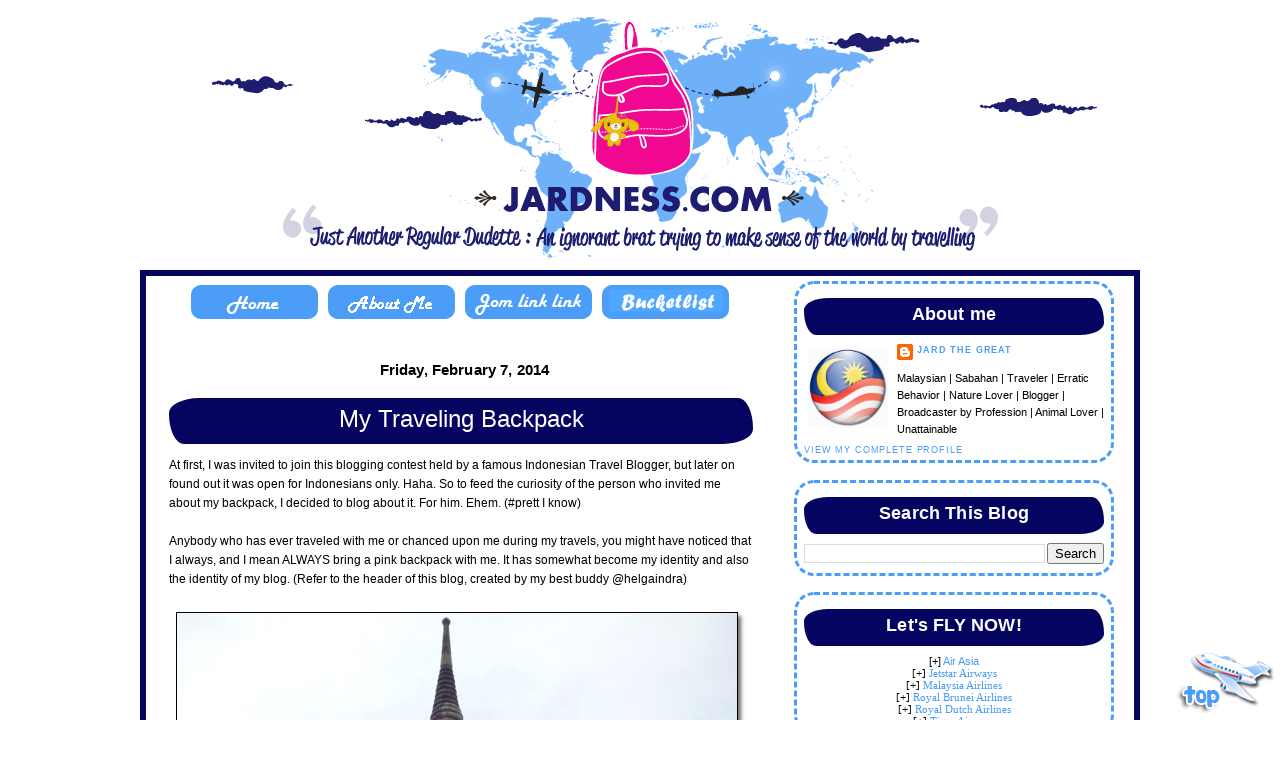

--- FILE ---
content_type: text/html; charset=UTF-8
request_url: http://www.jardness.com/2014/02/my-traveling-backpack.html
body_size: 20386
content:
<!DOCTYPE html>
<html dir='ltr' xmlns='http://www.w3.org/1999/xhtml' xmlns:b='http://www.google.com/2005/gml/b' xmlns:data='http://www.google.com/2005/gml/data' xmlns:expr='http://www.google.com/2005/gml/expr'>
<head>
<link href='https://www.blogger.com/static/v1/widgets/2944754296-widget_css_bundle.css' rel='stylesheet' type='text/css'/>
<meta content='text/html; charset=UTF-8' http-equiv='Content-Type'/>
<meta content='blogger' name='generator'/>
<link href='http://www.jardness.com/favicon.ico' rel='icon' type='image/x-icon'/>
<link href='http://www.jardness.com/2014/02/my-traveling-backpack.html' rel='canonical'/>
<link rel="alternate" type="application/atom+xml" title="JARDNESS.com - Atom" href="http://www.jardness.com/feeds/posts/default" />
<link rel="alternate" type="application/rss+xml" title="JARDNESS.com - RSS" href="http://www.jardness.com/feeds/posts/default?alt=rss" />
<link rel="service.post" type="application/atom+xml" title="JARDNESS.com - Atom" href="https://www.blogger.com/feeds/6524576036555038467/posts/default" />

<link rel="alternate" type="application/atom+xml" title="JARDNESS.com - Atom" href="http://www.jardness.com/feeds/1163317913701217719/comments/default" />
<!--Can't find substitution for tag [blog.ieCssRetrofitLinks]-->
<link href='https://blogger.googleusercontent.com/img/b/R29vZ2xl/AVvXsEiyknDecLV9BSzq68B5nXSw7EW9xv7nvCvXEFnfgoReTAv7uQ1SL-4_8pRWYTjpVW1u_S-lSTeI1WfP6vQHeumv7ThJ-FSAeAyd1Y1f00INu9QwYcGlnc_yEkjc2FQrDhvA06hOxZe5eAA/s1600/ayuthayya+1.JPG' rel='image_src'/>
<meta content='http://www.jardness.com/2014/02/my-traveling-backpack.html' property='og:url'/>
<meta content='My Traveling Backpack ' property='og:title'/>
<meta content='JARD short fot Just Another Regular Dudette, An ignorant brat trying to make sense of the world by traveling. :)' property='og:description'/>
<meta content='https://blogger.googleusercontent.com/img/b/R29vZ2xl/AVvXsEiyknDecLV9BSzq68B5nXSw7EW9xv7nvCvXEFnfgoReTAv7uQ1SL-4_8pRWYTjpVW1u_S-lSTeI1WfP6vQHeumv7ThJ-FSAeAyd1Y1f00INu9QwYcGlnc_yEkjc2FQrDhvA06hOxZe5eAA/w1200-h630-p-k-no-nu/ayuthayya+1.JPG' property='og:image'/>
<title>My Traveling Backpack  | JARDNESS.com</title>
<link href='https://blogger.googleusercontent.com/img/b/R29vZ2xl/AVvXsEhclZ7blYhy5qy4I6VCQt2DCI8TX85mhl7LoQYsyGnFZXpRIFCUhJQxC4QrgiZgIg97I4h9hHVWxQ47CNBE3npNvqmZW0ssiqzGKtnEDUTDNrDINYk7YSJz17mqqwWdKWd_v2BofQ38WKU/s1600/1.png' rel='shortcut icon' type='image/png'/>
<style id='page-skin-1' type='text/css'><!--
/*
-----------------------------------------------
Name:     Belog Jardness.com
Date:     11 May 2012
Updated by: www.intanurulfateha.com
----------------------------------------------- */
#navbar-iframe { display: none !important; }
/* Variable definitions
====================
<Variable name="bgcolor" description="Page Background Color"
type="color" default="#fff">
<Variable name="textcolor" description="Text Color"
type="color" default="#333">
<Variable name="linkcolor" description="Link Color"
type="color" default="#58a">
<Variable name="pagetitlecolor" description="Blog Title Color"
type="color" default="#666">
<Variable name="descriptioncolor" description="Blog Description Color"
type="color" default="#999">
<Variable name="titlecolor" description="Post Title Color"
type="color" default="#c60">
<Variable name="bordercolor" description="Border Color"
type="color" default="#ccc">
<Variable name="sidebarcolor" description="Sidebar Title Color"
type="color" default="#999">
<Variable name="sidebartextcolor" description="Sidebar Text Color"
type="color" default="#666">
<Variable name="visitedlinkcolor" description="Visited Link Color"
type="color" default="#999">
<Variable name="bodyfont" description="Text Font"
type="font" default="normal normal 100% Georgia, Serif">
<Variable name="headerfont" description="Sidebar Title Font"
type="font"
default="normal normal 78% 'Trebuchet MS',Trebuchet,Arial,Verdana,Sans-serif">
<Variable name="pagetitlefont" description="Blog Title Font"
type="font"
default="normal normal 200% Georgia, Serif">
<Variable name="descriptionfont" description="Blog Description Font"
type="font"
default="normal normal 78% 'Trebuchet MS', Trebuchet, Arial, Verdana, Sans-serif">
<Variable name="postfooterfont" description="Post Footer Font"
type="font"
default="normal normal 78% 'Trebuchet MS', Trebuchet, Arial, Verdana, Sans-serif">
<Variable name="startSide" description="Side where text starts in blog language"
type="automatic" default="left">
<Variable name="endSide" description="Side where text ends in blog language"
type="automatic" default="right">
*/
/* Use this with templates/template-twocol.html */
body {
background: url(http://www.backgroundlabs.com/backgrounds/10.jpg)repeat;
margin: 0;
padding: 0px;
font: x-small Verdana, Arial;
text-align: left;
color: $textColor;
font-size/* */:/**/small;
font-size: /**/small;
}
a:link {
color: #4b9df8;
text-decoration: none;
}
a:visited {
color: #4b9df8;
text-decoration: none;
}
a:hover {
font-family:Verdana;
font-size:15pt;
color: #4b9df8;
border-bottom: 2px dashed #4b9df8;
}
a img {
border-width: 0;
}
#outer-wrapper {
font: $bodyFont;
}
/*------ IMAGE ANIMATION------*/img {filter:alpha(opacity=100);-webkit-transition-duration:.5s;} img:hover {filter: alpha(opacity=60); opacity: .6; -webkit-box-shadow: 0px 0px 10px #000000; -moz-box-shadow: 0px 0px 10px #000000; -webkit-border-top-right-radius:10; -webkit-border-top-left-radius:10; -webkit-border-bottom-right-radius:10; -webkit-border-bottom-left-radius:10;}img:hover {filter: alpha(opacity=60); opacity: .60; border: 1px solid#000000; border-radius: 7px; -moz-border-radius: 7px;}-moz-opacity:1.0;opacity:1.0;}img:hover {filter:alpha(opacity=80);-moz-opacity:0.80;opacity:.80;}u {text-decoration:underline;border-bottom: 2px solid #4b9df8;padding: 0px;}
/* Header
-----------------------------------------------
*/
#header-wrapper {
margin:0;
padding: 0;
text-align: center;
}
#header {
width: 1000px;
height: 270px;
margin: -15px;
padding: 15px;
font: $headerFont;
}
h1.title {
padding-top: 48px;
margin: 0 44px .1em;
line-height: 1.2em;
text-align: center;
font-size: 100%;
}
h1.title a {
color: $headerTextColor;
text-decoration: none;
}
#header .description {
display: block;
margin: 0 44px;
padding: 0 0 40px;
line-height: 1.4em;
text-align: center;
font-size: 50%;
}
/* Outer-Wrapper
----------------------------------------------- */
#outer-wrapper {
-webkit-border-radius: 30px 30px 30px 30px;
margin:.5em 0 1.5em;
padding-bottom:1.5em;
width: 1000px;
margin:0 auto;
padding:0px;
text-align:left;
font: normal normal 93% Verdana, sans-serif;
font-color:#000000;
}
#content-wrapper {
background : #ffffff;
border:6px solid #050461;
-webkit-border-radius: 0px 0px 00px 00px;
}
#main-wrapper {
width: 610px;
margin-top:0px;
margin-left:5px;
padding:5px;
float: left;
word-wrap: break-word; /* fix for long text breaking sidebar float in IE */
overflow: hidden;     /* fix for long non-text content breaking IE sidebar float */
}
#sidebar-wrapper {
margin:0;
width: 310px;
margin-top:0px;
margin-right:20px;
padding:5px;
float: right;
word-wrap: break-word; /* fix for long text breaking sidebar float in IE */
overflow: hidden;      /* fix for long non-text content breaking IE sidebar float */
}
/* Headings
----------------------------------------------- */
h2 {
margin:0em 0 .75em;
font:normal normal 150% Century Gothic, Trebuchet MS, Arial, sans-serif;
font-weight:normal;
line-height: 1.2em;
text-transform:normal;
letter-spacing:.01em;
font-size: 100%;
color:#ffffff;
text-align: right;
}
/* Posts
-----------------------------------------------
*/
h2.date-header {
margin:-.1em 0 .10em;
color: #000000;
font-size: 15px;
text-align: center;
font-weight: bold;
background : #ffffff
padding-right:7px;
padding-left:7px;
}
.post {
-webkit-border-radius: 30px 30px 30px 30px;
margin:.1em 0 1.5em;
border-bottom:0px dotted #cccccc;
padding-bottom:1.5em;
background : #ffffff;
border:6px solid #ffffff;
padding-right:7px;
padding-left:7px;
}
.post h3 {
background : #050461;
border-top: 3px solid #050461;
border-bottom: 3px solid #050461;
border-left: 3px solid #050461;
border-right: 3px solid #050461;
-moz-border-radius: 30px 15px / 15px 30px;
border-radius: 30px 15px / 15px 30px;
text-align: center;
margin:.5em 0 .5em;
padding:0 0 4px;
font-size:24px;
font-weight: bold;
line-height:1.5em;
color:#ffffff;
}
.post h3 a, .post h3 a:visited, .post h3 strong {
display:block;
text-decoration:none;
color:#ffffff;
font-weight:normal;
}
.post h3 strong, .post h3 a:hover {
color:#333333;
}
.post-body {
margin:0 0 .75em;
line-height:1.6em;
}
.post-body blockquote {
line-height:1.3em;
}
.post-footer {
margin: .75em 0;
color:#4b9df8;
text-transform:uppercase;
letter-spacing:.1em;
font: normal normal 78% 'Trebuchet MS', Trebuchet, Arial, Verdana, Sans-serif;
line-height: 1.4em;
}
.comment-link {
margin-left:.6em;
}
.post img, table.tr-caption-container {
padding:4px;
}
.tr-caption-container img {
border: none;
padding: 0;
}
.post blockquote {
margin:1em 20px;
}
.post blockquote p {
margin:.75em 0;
}
/* Comments
----------------------------------------------- */
#comments h4 {
margin:1em 0;
font-weight: bold;
line-height: 1.4em;
text-transform:uppercase;
letter-spacing:.2em;
color: #4b9df8;
}
#comments-block {
margin:1em 0 1.5em;
line-height:1.6em;
}
#comments-block .comment-author {
margin:.5em 0;
}
#comments-block .comment-body {
margin:.25em 0 0;
}
#comments-block .comment-footer {
margin:-.25em 0 2em;
line-height: 1.4em;
text-transform:uppercase;
letter-spacing:.1em;
}
#comments-block .comment-body p {
margin:0 0 .75em;
}
.deleted-comment {
font-style:italic;
color:gray;
}
#blog-pager-newer-link {
float: left;
}
#blog-pager-older-link {
float: right;
}
#blog-pager {
text-align: center;
}
.feed-links {
clear: both;
line-height: 2.5em;
}
/* Sidebar Content
----------------------------------------------- */
.sidebar h2 {
background : #050461;
border-top: 3px solid #050461;
border-bottom: 3px solid #050461;
border-left: 3px solid #050461;
border-right: 3px solid #050461;
-moz-border-radius: 30px 15px / 15px 30px;
border-radius: 30px 15px / 15px 30px;
text-align: center;
margin:.5em 0 .5em;
padding:0 7px 4px;
font-size:18px;
font-weight: bold;
line-height:1.5em;
color: #ffffff;
}
.sidebar ul {
list-style:none;
margin:0 0 0;
padding:10px 0 0;
}
.sidebar ul li {
margin:0;
padding:0 0 3px 16px;
margin-bottom:2px;
text-indent:5px;
line-height:1.3em;
}
.sidebar .widget {
background : #ffffff;
font-size:11px;
border: 3px dashed #4b9df8;
margin:0 -5px 1.5em -5px;
padding:5px 7px 5px 7px;
-webkit-border-radius: 20px 20px 20px 20px;
}
.main .widget {
margin:0 0 1.5em;
padding:0 0 1.5em;
}
.main .Blog {
border-bottom-width: 0;
}
/* Profile
----------------------------------------------- */
.profile-img {
float: left;
margin-top: 0;
margin-right: 5px;
margin-bottom: 5px;
margin-left: 0;
padding: 4px;
}
.profile-data {
margin:0;
text-transform:uppercase;
letter-spacing:.1em;
font: normal normal 78% 'Trebuchet MS', Trebuchet, Arial, Verdana, Sans-serif;
color: #4b9df8;
font-weight: bold;
line-height: 1.6em;
}
.profile-datablock {
margin:.5em 0 .5em;
}
.profile-textblock {
margin: 0.5em 0;
line-height: 1.6em;
}
.profile-link {
font: normal normal 78% 'Trebuchet MS', Trebuchet, Arial, Verdana, Sans-serif;
text-transform: uppercase;
letter-spacing: .1em;
}
/* Footer
----------------------------------------------- */
#footer {
font: $headerFont;
clear:both;
margin:0 auto;
}
#comments-block{
background: #ffffff;
margin:0;
padding:0;
}
#comments-block .comment-author{
background: #4b9df8; !important;
-moz-border-radius-topleft: 10px;
-moz-border-radius-topright: 10px;
padding:5px;
font-size:15px;
font-weight:bold;
border:5px solid #4b9df8;
color:#ffffff;
}
#comments-block
.comment-body{
margin: 0;
font-size: 17px;
border-left: 2px solid #4b9df8;
border-right: 2px solid #4b9df8;
margin-top: -5px; /*position*/
padding: 5px;
}
#comments-block
.comment-footer{
margin:0;
font-size: 13px;
font-weight: normal;
margin-bottom: 20px;
border-left: 2px solid #4b9df8;
border-right: 2px solid #4b9df8;
border-bottom: 2px solid #4b9df8;
-moz-border-radius-
bottomright: 10px;
-moz-border-radius-bottomleft: 10px;
margin-top: -12px; /*position*/
padding: 5px;
}
#comments-block
.deleted-comment{
font-style:italic;
color:gray;
}
#comments-block
.comment-author a{
color:#ffffff!important;
}
#comments-block
.comment-footer a,
.comment-body a{
color: #ffffff;;!important;
}
.post blockquote {
background: url(http://www.backgroundlabs.com/detail/link-43.html)repeat;
border-top: 3px solid #4b9df8;
border-bottom: 3px solid #4b9df8;
border-left: 3px solid #4b9df8;
border-right: 3px solid #4b9df8;
-moz-border-radius: 30px 15px / 15px 30px;
border-radius: 30px 15px / 15px 30px;
margin:.5em 0 .5em;
padding:0 7px 5px;
line-height:1.5em;

--></style>
<script src='http://www.vincentcheung.ca/jsencryption/jsencryption.js' type='text/javascript'>
</script>
<script type='text/javascript'>

  var _gaq = _gaq || [];
  _gaq.push(['_setAccount', 'UA-24496244-1']);
  _gaq.push(['_trackPageview']);

  (function() {
    var ga = document.createElement('script'); ga.type = 'text/javascript'; ga.async = true;
    ga.src = ('https:' == document.location.protocol ? 'https://ssl' : 'http://www') + '.google-analytics.com/ga.js';
    var s = document.getElementsByTagName('script')[0]; s.parentNode.insertBefore(ga, s);
  })();

</script>
<script src='http://www.vincentcheung.ca/jsencryption/jsencryption.js' type='text/javascript'></script>
<style> #related-posts { float : left; width : 540px; margin-top:20px; margin-left : 5px; margin-bottom:20px; font : 11px Verdana; margin-bottom:10px; } #related-posts .widget { list-style-type : none; margin : 5px 0 5px 0; padding : 0; } #related-posts .widget h2, #related-posts h2 { font-size : 20px; font-weight : normal; margin : 5px 7px 0; padding : 0 0 5px; } #related-posts a { text-decoration : none; } #related-posts a:hover { text-decoration : none; } #related-posts ul { border : medium none; margin : 10px; padding : 0; } #related-posts ul li { display : block; background : url("https://blogger.googleusercontent.com/img/b/R29vZ2xl/AVvXsEhaSqLUhGB3XoIRdyvbPLVIv7F8p2H0txB03WW_vuK7UEWVWBqbdQehqpr54uD2BCj8FdKAPMGwpsSvwuh09XMgtVJcz6ONwsUX2ZmIgXQq9d0o9tPa8PXZgiUgOMXXA3MeTi-i7Cbhce4//;) no-repeat 0 0; margin : 0; padding-top : 0; padding-right : 0; padding-bottom : 1px; padding-left : 21px; margin-bottom : 5px; line-height : 2em; border-bottom:1px dotted #cccccc; } </style>
<script src='http://theblogtemplates.com/scripts/Related_posts_hack.js' type='text/javascript'></script>
<link href='https://www.blogger.com/dyn-css/authorization.css?targetBlogID=6524576036555038467&amp;zx=6e3f3aa9-8e07-4749-a795-b1cc9557350a' media='none' onload='if(media!=&#39;all&#39;)media=&#39;all&#39;' rel='stylesheet'/><noscript><link href='https://www.blogger.com/dyn-css/authorization.css?targetBlogID=6524576036555038467&amp;zx=6e3f3aa9-8e07-4749-a795-b1cc9557350a' rel='stylesheet'/></noscript>
<meta name='google-adsense-platform-account' content='ca-host-pub-1556223355139109'/>
<meta name='google-adsense-platform-domain' content='blogspot.com'/>

<!-- data-ad-client=ca-pub-9289758164882439 -->

</head>
<script src='http://sites.google.com/site/defaultjssite/urltooltip.js' type='text/javascript'></script><script src='http://sites.google.com/site/defaultjssite/sweettiles.js' type='text/javascript'></script>
<script>jQuery.noConflict();</script>
<body>
<div class='navbar section' id='navbar'><div class='widget Navbar' data-version='1' id='Navbar1'><script type="text/javascript">
    function setAttributeOnload(object, attribute, val) {
      if(window.addEventListener) {
        window.addEventListener('load',
          function(){ object[attribute] = val; }, false);
      } else {
        window.attachEvent('onload', function(){ object[attribute] = val; });
      }
    }
  </script>
<div id="navbar-iframe-container"></div>
<script type="text/javascript" src="https://apis.google.com/js/platform.js"></script>
<script type="text/javascript">
      gapi.load("gapi.iframes:gapi.iframes.style.bubble", function() {
        if (gapi.iframes && gapi.iframes.getContext) {
          gapi.iframes.getContext().openChild({
              url: 'https://www.blogger.com/navbar/6524576036555038467?po\x3d1163317913701217719\x26origin\x3dhttp://www.jardness.com',
              where: document.getElementById("navbar-iframe-container"),
              id: "navbar-iframe"
          });
        }
      });
    </script><script type="text/javascript">
(function() {
var script = document.createElement('script');
script.type = 'text/javascript';
script.src = '//pagead2.googlesyndication.com/pagead/js/google_top_exp.js';
var head = document.getElementsByTagName('head')[0];
if (head) {
head.appendChild(script);
}})();
</script>
</div></div>
<div id='outer-wrapper'><div id='wrap2'>
<!-- skip links for text browsers -->
<span id='skiplinks' style='display:none;'>
<a href='#main'>skip to main </a> |
      <a href='#sidebar'>skip to sidebar</a>
</span>
<div id='header-wrapper'>
<div class='header section' id='header'><div class='widget Header' data-version='1' id='Header1'>
<div id='header-inner'>
<a href='http://www.jardness.com/' style='display: block'>
<img alt='JARDNESS.com' height='270px; ' id='Header1_headerimg' src='https://blogger.googleusercontent.com/img/b/R29vZ2xl/AVvXsEjmlXLT_j3sA_SOEa5GYZuL2SZt8fnFnrj9JIcZ8aXEAoJ7DkKQ5DrA2qgLvDDy3ibZFVdAfArdb8kHjOP-Td8E8HjXpbbU95L4vroqPxAvC9r75RdoYabEiOtFoQhLDqKiTF4VrLFH8PY/s1600/header-zarah+%281%29.png' style='display: block' width='1000px; '/>
</a>
</div>
</div></div>
</div>
<div id='content-wrapper'>
<div id='crosscol-wrapper' style='text-align:center'>
<div class='crosscol no-items section' id='crosscol'></div>
</div>
<div id='main-wrapper'>
<div class='main section' id='main'><div class='widget HTML' data-version='1' id='HTML10'>
<div class='widget-content'>
<center><span class="Apple-style-span" style="text-align: center; "><a href="http://ignorantbrat.blogspot.com/"><img src="https://blogger.googleusercontent.com/img/b/R29vZ2xl/AVvXsEhHaFSjTib9UkwPfJdw6IUi8cu6UmPp7Z364kx6Yb6tgKViHn0wrqe8vBcpbgTNppt6IeK3De9uLM4anXoRrLWmA-xLhP98vyngWnIGVaowi7jD4ngH7umdKN8HXC4eQ90g4RiymcFC3uo/s1600/home.png" /></a></span><span class="Apple-style-span" style="text-align: center; "><a href="http://ignorantbrat.blogspot.com/p/mss2011.html"><img src="https://blogger.googleusercontent.com/img/b/R29vZ2xl/AVvXsEg5cJntcjXUH-YXAbpH4e5jCZ4yNhvnAjwSpd0o43XzrV_wN5yw28ukGuyJNUGhKk8KWmZmyYZyVBOv-5m7Joa0xxmyl29uV9iHdooPxuatcdv0CrCUSxy1kZqi549Z05sibX7KUzpst2s/s1600/about+me.png" /></a><a href="http://ignorantbrat.blogspot.com/p/jom-link-link.html"><img src="https://blogger.googleusercontent.com/img/b/R29vZ2xl/AVvXsEgnMCFWLNKLGLYzlzZjBV6QZboLeLVXVPSiAJjkxFkMzWMgX7zEkD4Ujzt3crLtrFGRdzD0o_K7RiZy_rKwXYByzeyZnom-oY64_OLU-ki6DD5w2hJpnSuEOopYAXIdsEsN_Z19vA7Qhpc/s1600/link.png" /></a><a href="http://ignorantbrat.blogspot.com/p/wishlist-2011.html"><img src="https://blogger.googleusercontent.com/img/b/R29vZ2xl/AVvXsEghXO6mtXMjn8vVAuEupKK8cVCltydHU_9HSPazsoDxb2m7T5IOnUnI4jwQErJyGbMBiofxH_FN9SUcm5H0yheVnaebFKjRH4Hc1eRpYz-J57jm_8ugzUf3BU9F-xoTRG5tzdeIUw5cmYI/s1600/wishlist.png" /></a></span></center>
</div>
<div class='clear'></div>
</div><div class='widget Blog' data-version='1' id='Blog1'>
<div class='blog-posts hfeed'>
<!--Can't find substitution for tag [adStart]-->
<h2 class='date-header'>Friday, February 7, 2014</h2>
<div class='post hentry uncustomized-post-template'>
<a name='1163317913701217719'></a>
<h3 class='post-title entry-title'>
<a href='http://www.jardness.com/2014/02/my-traveling-backpack.html'>My Traveling Backpack </a>
</h3>
<div class='post-header-line-1'></div>
<div class='post-body entry-content'>
<p><div dir="ltr" style="text-align: left;" trbidi="on">
At first, I was invited to join this blogging contest held by a famous Indonesian Travel Blogger, but later on found out it was open for Indonesians only. Haha. So to feed the curiosity of the person who invited me about my backpack, I decided to blog about it. For him. Ehem. (#prett I know)<br />
<br />
Anybody who has ever traveled with me or chanced upon me during my travels, you might have noticed that I always, and I mean ALWAYS bring a pink backpack with me. It has somewhat become my identity and also the identity of my blog. (Refer to the header of this blog, created by my best buddy @helgaindra)<br />
<br />
<table align="center" cellpadding="0" cellspacing="0" class="tr-caption-container" style="margin-left: auto; margin-right: auto; text-align: center;"><tbody>
<tr><td style="text-align: center;"><a href="https://blogger.googleusercontent.com/img/b/R29vZ2xl/AVvXsEiyknDecLV9BSzq68B5nXSw7EW9xv7nvCvXEFnfgoReTAv7uQ1SL-4_8pRWYTjpVW1u_S-lSTeI1WfP6vQHeumv7ThJ-FSAeAyd1Y1f00INu9QwYcGlnc_yEkjc2FQrDhvA06hOxZe5eAA/s1600/ayuthayya+1.JPG" imageanchor="1" style="margin-left: auto; margin-right: auto;"><img border="0" src="https://blogger.googleusercontent.com/img/b/R29vZ2xl/AVvXsEiyknDecLV9BSzq68B5nXSw7EW9xv7nvCvXEFnfgoReTAv7uQ1SL-4_8pRWYTjpVW1u_S-lSTeI1WfP6vQHeumv7ThJ-FSAeAyd1Y1f00INu9QwYcGlnc_yEkjc2FQrDhvA06hOxZe5eAA/s1600/ayuthayya+1.JPG" /></a></td></tr>
<tr><td class="tr-caption" style="text-align: center;">Picture taken during my FIRST BACKPACKING trip to Thailand in 2012.</td></tr>
</tbody></table>
I have a bigger bag to fit in my 4 to 10 days of daily clothes and toiletries but this pink backpack dates way back to 2007. I bought it in Midvalley for a price nearing RM 300. So it has been with me for almost six years and still counting. :)<br />
<div>
<br />
<a name="more"></a><br /></div>
<div>
The pink bag which I got no name for it has been with me to almost all my local and outbound trips. It is colored pink not because I love that color (my favorite color is BLUE, by the way. Haha). But because it was the ONLY bag in that size being sold at the store. I had no choice but to buy it. And it stayed with me ever since. :P</div>
<div>
<br /></div>
<div>
<b><u>What I Love About This Bag:</u></b></div>
<div>
<ul style="text-align: left;">
<li>It has many hidden compartments where I can hid my passport and airline tickets. Money too.</li>
<li>It has two separators inside it. One for a super-small laptop or ipad. Another for bigger things, maybe extra pair of clothes or a jacket.</li>
<li>two zipped compartments in the front. One on top where I can grab easy money if I want to buy something in public. One on the bottom to house my gadgets.</li>
<li>Side pockets, large enough to hold two 600ml mineral waters.</li>
<li>Two zippers on top so I can secure it with a lock. :P</li>
<li>And besides, I look hot using it. #eh #apasih</li>
</ul>
<div class="separator" style="clear: both; text-align: center;">
</div>
<div>
<table align="center" cellpadding="0" cellspacing="0" class="tr-caption-container" style="margin-left: auto; margin-right: auto; text-align: center;"><tbody>
<tr><td style="text-align: center;"><a href="https://blogger.googleusercontent.com/img/b/R29vZ2xl/AVvXsEguWNZc1-qihfOikI56crVC342T7MGOhJDSjmR3rIBZKtpSSsxe4bHzp-h6v-zcHhtWCPTXvSPASDekk41Obha4w-jsrmmm0ZYucKqtg3L721nSniTNWEdrsbOIj7Fo6WUP0JkBUC3e4E4/s1600/my+backpack.JPG" imageanchor="1" style="margin-left: auto; margin-right: auto;"><img border="0" src="https://blogger.googleusercontent.com/img/b/R29vZ2xl/AVvXsEguWNZc1-qihfOikI56crVC342T7MGOhJDSjmR3rIBZKtpSSsxe4bHzp-h6v-zcHhtWCPTXvSPASDekk41Obha4w-jsrmmm0ZYucKqtg3L721nSniTNWEdrsbOIj7Fo6WUP0JkBUC3e4E4/s1600/my+backpack.JPG" /></a></td></tr>
<tr><td class="tr-caption" style="text-align: center;">It witnessed it's first active volcano with me in East Jawa, Indonesia in 2012</td></tr>
</tbody></table>
<table align="center" cellpadding="0" cellspacing="0" class="tr-caption-container" style="margin-left: auto; margin-right: auto; text-align: center;"><tbody>
<tr><td style="text-align: center;"><a href="https://blogger.googleusercontent.com/img/b/R29vZ2xl/AVvXsEiwQG3sOxqW7QpB64YWIlPNzk7ESkhtcLjyTidtDerBBGXajzyFUTz9jZkLNDmGQv9m4zUZmO8rIPlwzsAljX-IFbjiENoqPVoStLEUrMBeGagDUZyeZHRQFdvNRGeXiAMZWTaIp6Q7rdc/s1600/mui+ne+4.jpg" imageanchor="1" style="margin-left: auto; margin-right: auto;"><img border="0" src="https://blogger.googleusercontent.com/img/b/R29vZ2xl/AVvXsEiwQG3sOxqW7QpB64YWIlPNzk7ESkhtcLjyTidtDerBBGXajzyFUTz9jZkLNDmGQv9m4zUZmO8rIPlwzsAljX-IFbjiENoqPVoStLEUrMBeGagDUZyeZHRQFdvNRGeXiAMZWTaIp6Q7rdc/s1600/mui+ne+4.jpg" /></a></td></tr>
<tr><td class="tr-caption" style="text-align: center;"><span style="text-align: left;"><span style="font-size: x-small;">Followed me to the sand dunes of Northern Vietnam in 2013</span></span></td></tr>
</tbody></table>
</div>
<table align="center" cellpadding="0" cellspacing="0" class="tr-caption-container" style="margin-left: auto; margin-right: auto; text-align: center;"><tbody>
<tr><td style="text-align: center;"><a href="https://blogger.googleusercontent.com/img/b/R29vZ2xl/AVvXsEjhwcz6JBMqUIEcXVB2MyD5fGbq9A_X4A92nB-eh7Uz9g8C9-t9jyIzJAaWVwD7ItZz8dw4l4D-ZaP87Sv1ylaw6nuLJmtSFo6lrUQR3lhMVqFHewhKA_tdwXY1aGgFrhYcuWmX21W0OnI/s1600/india+bag.JPG" imageanchor="1" style="margin-left: auto; margin-right: auto;"><img border="0" src="https://blogger.googleusercontent.com/img/b/R29vZ2xl/AVvXsEjhwcz6JBMqUIEcXVB2MyD5fGbq9A_X4A92nB-eh7Uz9g8C9-t9jyIzJAaWVwD7ItZz8dw4l4D-ZaP87Sv1ylaw6nuLJmtSFo6lrUQR3lhMVqFHewhKA_tdwXY1aGgFrhYcuWmX21W0OnI/s1600/india+bag.JPG" /></a></td></tr>
<tr><td class="tr-caption" style="text-align: center;"><span style="text-align: left;"><span style="font-size: x-small;">Accompanied me during my backpacking trip to India in 2013.</span></span></td></tr>
</tbody></table>
Well.. I don't want to bore you with all my pictures with the backpack during my travels. You should get the idea by now! :P</div>
<div>
<br /></div>
<div>
Oh and the yellow bunny-looking toy in front, I got it from McDonalds, free with a Happy Meal. Hahaha!</div>
<div>
<br /></div>
<div>
So there... that's my story of my backpack. Hoping for many years together, both rain and shine. :)<br />
<br />
Tell me about yours please? :P</div>
<div>
<br /></div>
</div>
<div id='related-posts'>
<font face='Arial' size='3'><b>Related Posts : </b></font><font color='#FFFFFF'>backpack,
<script src='/feeds/posts/default/-/backpack?alt=json-in-script&callback=related_results_labels&max-results=5' type='text/javascript'></script>backpacking
<script src='/feeds/posts/default/-/backpacking?alt=json-in-script&callback=related_results_labels&max-results=5' type='text/javascript'></script>
</font>
<script type='text/javascript'> removeRelatedDuplicates(); printRelatedLabels();
</script>
</div>
</p>
<div style='clear: both;'></div>
</div>
<div class='post-footer'>
<div class='post-footer-line post-footer-line-1'>
<span class='post-author vcard'>
Posted by
<span class='fn'>Jard The Great</span>
</span>
<span class='post-timestamp'>
at
<a class='timestamp-link' href='http://www.jardness.com/2014/02/my-traveling-backpack.html' rel='bookmark' title='permanent link'><abbr class='published' title='2014-02-07T17:00:00+08:00'>Friday, February 07, 2014</abbr></a>
</span>
<span class='post-comment-link'>
<span class='post-comment-link'>
<center><a class='comment-link' href='https://www.blogger.com/comment/fullpage/post/6524576036555038467/1163317913701217719' onclick='javascript:window.open(this.href, "bloggerPopup", "toolbar=0,location=0,statusbar=1,menubar=0,scrollbars=yes,width=640,height=500"); return false;' title='Click Here To Comment.'><img class='post-comment-link' src='http://3.bp.blogspot.com/-7S3V6Ec0hA8/T61CY8_rsQI/AAAAAAAAPYA/ahitpvlMfPk/s1600/komen.png'/>
</a><br>Thanks For Your Comments.</br></center>
</span>
</span>
<span class='post-backlinks post-comment-link'>
</span>
<span class='post-icons'>
<span class='item-control blog-admin pid-895639596'>
<a href='https://www.blogger.com/post-edit.g?blogID=6524576036555038467&postID=1163317913701217719&from=pencil' title='Edit Post'>
<img alt='' class='icon-action' src='http://www.blogger.com/img/icon18_edit_allbkg.gif'/>
</a>
</span>
</span>
</div>
<div class='post-footer-line post-footer-line-2'>
<span class='post-labels'>
Labels:
<a href='http://www.jardness.com/search/label/backpack' rel='tag'>backpack</a>,
<a href='http://www.jardness.com/search/label/backpacking' rel='tag'>backpacking</a>
</span>
</div>
<div class='post-footer-line post-footer-line-3'></div>
</div>
</div>
<div class='comments' id='comments'>
<a name='comments'></a>
<h4>
17
comments:
        
</h4>
<dl id='comments-block'>
<dt class='comment-author ' id='c7404274028100922590'>
<a name='c7404274028100922590'></a>
<a href='http://jembertraveler.com' rel='dofollow'>aaron setiawan</a>
said...
<span class='comment-reply'><a href='https://www.blogger.com/comment.g?blogID=6524576036555038467&postID=1163317913701217719&isPopup=true&postBody=%40%3C%61%20%68%72%65%66%3D%22%23c7404274028100922590%22%3Eaaron setiawan%3C%2F%61%3E#form' onclick='javascript:window.open(this.href, "bloggerPopup", "toolbar=0,location=0,statusbar=1,menubar=0,scrollbars=yes,width=400,height=450"); return false;'>[Reply]</a></span>
</dt>
<dd class='comment-body'>
<p>Hahahaha... Thanks ya. Preet.. hahaha<br />I envy with that doll which is always accompany wherever you go.</p>
</dd>
<dd class='comment-footer'>
<span class='comment-timestamp'>
<a href='http://www.jardness.com/2014/02/my-traveling-backpack.html?showComment=1391757114196#c7404274028100922590' title='comment permalink'>
February 7, 2014 at 3:11&#8239;PM
</a>
<span class='item-control blog-admin pid-1058320517'>
<a href='https://www.blogger.com/comment/delete/6524576036555038467/7404274028100922590' title='Delete Comment'>
<span class='delete-comment-icon'>&#160;</span>
</a>
</span>
</span>
</dd>
<dt class='comment-author blog-author' id='c1206197124209398424'>
<a name='c1206197124209398424'></a>
<a href='https://www.blogger.com/profile/16776057668296968957' rel='dofollow'>Jard The Great</a>
said...
<span class='comment-reply'><a href='https://www.blogger.com/comment.g?blogID=6524576036555038467&postID=1163317913701217719&isPopup=true&postBody=%40%3C%61%20%68%72%65%66%3D%22%23c1206197124209398424%22%3EJard The Great%3C%2F%61%3E#form' onclick='javascript:window.open(this.href, "bloggerPopup", "toolbar=0,location=0,statusbar=1,menubar=0,scrollbars=yes,width=400,height=450"); return false;'>[Reply]</a></span>
</dt>
<dd class='comment-body'>
<p>@ aaron.. hahaha. why so? then join me on my next trip. Be my travelmate. :P</p>
</dd>
<dd class='comment-footer'>
<span class='comment-timestamp'>
<a href='http://www.jardness.com/2014/02/my-traveling-backpack.html?showComment=1391757737272#c1206197124209398424' title='comment permalink'>
February 7, 2014 at 3:22&#8239;PM
</a>
<span class='item-control blog-admin pid-895639596'>
<a href='https://www.blogger.com/comment/delete/6524576036555038467/1206197124209398424' title='Delete Comment'>
<span class='delete-comment-icon'>&#160;</span>
</a>
</span>
</span>
</dd>
<dt class='comment-author ' id='c7184507109187934330'>
<a name='c7184507109187934330'></a>
<a href='http://jembertraveler.com' rel='dofollow'>aaron setiawan</a>
said...
<span class='comment-reply'><a href='https://www.blogger.com/comment.g?blogID=6524576036555038467&postID=1163317913701217719&isPopup=true&postBody=%40%3C%61%20%68%72%65%66%3D%22%23c7184507109187934330%22%3Eaaron setiawan%3C%2F%61%3E#form' onclick='javascript:window.open(this.href, "bloggerPopup", "toolbar=0,location=0,statusbar=1,menubar=0,scrollbars=yes,width=400,height=450"); return false;'>[Reply]</a></span>
</dt>
<dd class='comment-body'>
<p>I have tickets on May 2014, i will go to Malaysia for 4days. I can be your travelmate :P hahaha</p>
</dd>
<dd class='comment-footer'>
<span class='comment-timestamp'>
<a href='http://www.jardness.com/2014/02/my-traveling-backpack.html?showComment=1391758023477#c7184507109187934330' title='comment permalink'>
February 7, 2014 at 3:27&#8239;PM
</a>
<span class='item-control blog-admin pid-1058320517'>
<a href='https://www.blogger.com/comment/delete/6524576036555038467/7184507109187934330' title='Delete Comment'>
<span class='delete-comment-icon'>&#160;</span>
</a>
</span>
</span>
</dd>
<dt class='comment-author blog-author' id='c6063602987789489316'>
<a name='c6063602987789489316'></a>
<a href='https://www.blogger.com/profile/16776057668296968957' rel='dofollow'>Jard The Great</a>
said...
<span class='comment-reply'><a href='https://www.blogger.com/comment.g?blogID=6524576036555038467&postID=1163317913701217719&isPopup=true&postBody=%40%3C%61%20%68%72%65%66%3D%22%23c6063602987789489316%22%3EJard The Great%3C%2F%61%3E#form' onclick='javascript:window.open(this.href, "bloggerPopup", "toolbar=0,location=0,statusbar=1,menubar=0,scrollbars=yes,width=400,height=450"); return false;'>[Reply]</a></span>
</dt>
<dd class='comment-body'>
<p># aaron... pretttttt!! :p</p>
</dd>
<dd class='comment-footer'>
<span class='comment-timestamp'>
<a href='http://www.jardness.com/2014/02/my-traveling-backpack.html?showComment=1391758126782#c6063602987789489316' title='comment permalink'>
February 7, 2014 at 3:28&#8239;PM
</a>
<span class='item-control blog-admin pid-895639596'>
<a href='https://www.blogger.com/comment/delete/6524576036555038467/6063602987789489316' title='Delete Comment'>
<span class='delete-comment-icon'>&#160;</span>
</a>
</span>
</span>
</dd>
<dt class='comment-author ' id='c2666866999168268746'>
<a name='c2666866999168268746'></a>
<a href='http://jembertraveler.com' rel='dofollow'>aaron setiawan</a>
said...
<span class='comment-reply'><a href='https://www.blogger.com/comment.g?blogID=6524576036555038467&postID=1163317913701217719&isPopup=true&postBody=%40%3C%61%20%68%72%65%66%3D%22%23c2666866999168268746%22%3Eaaron setiawan%3C%2F%61%3E#form' onclick='javascript:window.open(this.href, "bloggerPopup", "toolbar=0,location=0,statusbar=1,menubar=0,scrollbars=yes,width=400,height=450"); return false;'>[Reply]</a></span>
</dt>
<dd class='comment-body'>
<p>I am serious. :)<br />Maybe 2 days in Penang, and 2 days in KL. Hahaha.<br />Don&#39;t tell my plan to everyone! hahaha. It&#39;s secret! :))</p>
</dd>
<dd class='comment-footer'>
<span class='comment-timestamp'>
<a href='http://www.jardness.com/2014/02/my-traveling-backpack.html?showComment=1391758645766#c2666866999168268746' title='comment permalink'>
February 7, 2014 at 3:37&#8239;PM
</a>
<span class='item-control blog-admin pid-1058320517'>
<a href='https://www.blogger.com/comment/delete/6524576036555038467/2666866999168268746' title='Delete Comment'>
<span class='delete-comment-icon'>&#160;</span>
</a>
</span>
</span>
</dd>
<dt class='comment-author blog-author' id='c8623480023886924398'>
<a name='c8623480023886924398'></a>
<a href='https://www.blogger.com/profile/16776057668296968957' rel='dofollow'>Jard The Great</a>
said...
<span class='comment-reply'><a href='https://www.blogger.com/comment.g?blogID=6524576036555038467&postID=1163317913701217719&isPopup=true&postBody=%40%3C%61%20%68%72%65%66%3D%22%23c8623480023886924398%22%3EJard The Great%3C%2F%61%3E#form' onclick='javascript:window.open(this.href, "bloggerPopup", "toolbar=0,location=0,statusbar=1,menubar=0,scrollbars=yes,width=400,height=450"); return false;'>[Reply]</a></span>
</dt>
<dd class='comment-body'>
<p>@ aaron...<br /><br />sama bro andre ya?? </p>
</dd>
<dd class='comment-footer'>
<span class='comment-timestamp'>
<a href='http://www.jardness.com/2014/02/my-traveling-backpack.html?showComment=1391758846463#c8623480023886924398' title='comment permalink'>
February 7, 2014 at 3:40&#8239;PM
</a>
<span class='item-control blog-admin pid-895639596'>
<a href='https://www.blogger.com/comment/delete/6524576036555038467/8623480023886924398' title='Delete Comment'>
<span class='delete-comment-icon'>&#160;</span>
</a>
</span>
</span>
</dd>
<dt class='comment-author ' id='c405637903156949712'>
<a name='c405637903156949712'></a>
<a href='http://jembertraveler.com' rel='dofollow'>aaron setiawan</a>
said...
<span class='comment-reply'><a href='https://www.blogger.com/comment.g?blogID=6524576036555038467&postID=1163317913701217719&isPopup=true&postBody=%40%3C%61%20%68%72%65%66%3D%22%23c405637903156949712%22%3Eaaron setiawan%3C%2F%61%3E#form' onclick='javascript:window.open(this.href, "bloggerPopup", "toolbar=0,location=0,statusbar=1,menubar=0,scrollbars=yes,width=400,height=450"); return false;'>[Reply]</a></span>
</dt>
<dd class='comment-body'>
<p>maybe yes, maybe no. I don&#39;t know because we are different plane.</p>
</dd>
<dd class='comment-footer'>
<span class='comment-timestamp'>
<a href='http://www.jardness.com/2014/02/my-traveling-backpack.html?showComment=1391759129991#c405637903156949712' title='comment permalink'>
February 7, 2014 at 3:45&#8239;PM
</a>
<span class='item-control blog-admin pid-1058320517'>
<a href='https://www.blogger.com/comment/delete/6524576036555038467/405637903156949712' title='Delete Comment'>
<span class='delete-comment-icon'>&#160;</span>
</a>
</span>
</span>
</dd>
<dt class='comment-author ' id='c7388307963027872178'>
<a name='c7388307963027872178'></a>
<a href='https://www.blogger.com/profile/06977532693775431459' rel='dofollow'>syieda</a>
said...
<span class='comment-reply'><a href='https://www.blogger.com/comment.g?blogID=6524576036555038467&postID=1163317913701217719&isPopup=true&postBody=%40%3C%61%20%68%72%65%66%3D%22%23c7388307963027872178%22%3Esyieda%3C%2F%61%3E#form' onclick='javascript:window.open(this.href, "bloggerPopup", "toolbar=0,location=0,statusbar=1,menubar=0,scrollbars=yes,width=400,height=450"); return false;'>[Reply]</a></span>
</dt>
<dd class='comment-body'>
<p>Jard..<br />Got one similar mcm tu. It is hush puppies &amp; red colour.  </p>
</dd>
<dd class='comment-footer'>
<span class='comment-timestamp'>
<a href='http://www.jardness.com/2014/02/my-traveling-backpack.html?showComment=1391759766367#c7388307963027872178' title='comment permalink'>
February 7, 2014 at 3:56&#8239;PM
</a>
<span class='item-control blog-admin pid-1183470558'>
<a href='https://www.blogger.com/comment/delete/6524576036555038467/7388307963027872178' title='Delete Comment'>
<span class='delete-comment-icon'>&#160;</span>
</a>
</span>
</span>
</dd>
<dt class='comment-author blog-author' id='c3586281827434408356'>
<a name='c3586281827434408356'></a>
<a href='https://www.blogger.com/profile/16776057668296968957' rel='dofollow'>Jard The Great</a>
said...
<span class='comment-reply'><a href='https://www.blogger.com/comment.g?blogID=6524576036555038467&postID=1163317913701217719&isPopup=true&postBody=%40%3C%61%20%68%72%65%66%3D%22%23c3586281827434408356%22%3EJard The Great%3C%2F%61%3E#form' onclick='javascript:window.open(this.href, "bloggerPopup", "toolbar=0,location=0,statusbar=1,menubar=0,scrollbars=yes,width=400,height=450"); return false;'>[Reply]</a></span>
</dt>
<dd class='comment-body'>
<p>@ aaron... haha. do let me know when you coming then. I might be in the mood to bring you to Pahang :P<br /><br />@ syieda... ahh!! exactly the same brand!!! hahaha</p>
</dd>
<dd class='comment-footer'>
<span class='comment-timestamp'>
<a href='http://www.jardness.com/2014/02/my-traveling-backpack.html?showComment=1391761474355#c3586281827434408356' title='comment permalink'>
February 7, 2014 at 4:24&#8239;PM
</a>
<span class='item-control blog-admin pid-895639596'>
<a href='https://www.blogger.com/comment/delete/6524576036555038467/3586281827434408356' title='Delete Comment'>
<span class='delete-comment-icon'>&#160;</span>
</a>
</span>
</span>
</dd>
<dt class='comment-author ' id='c6533612917176201926'>
<a name='c6533612917176201926'></a>
<a href='https://www.blogger.com/profile/09064647296051657419' rel='dofollow'>Farikica</a>
said...
<span class='comment-reply'><a href='https://www.blogger.com/comment.g?blogID=6524576036555038467&postID=1163317913701217719&isPopup=true&postBody=%40%3C%61%20%68%72%65%66%3D%22%23c6533612917176201926%22%3EFarikica%3C%2F%61%3E#form' onclick='javascript:window.open(this.href, "bloggerPopup", "toolbar=0,location=0,statusbar=1,menubar=0,scrollbars=yes,width=400,height=450"); return false;'>[Reply]</a></span>
</dt>
<dd class='comment-body'>
<p>Cute! Faithful buddy...:)</p>
</dd>
<dd class='comment-footer'>
<span class='comment-timestamp'>
<a href='http://www.jardness.com/2014/02/my-traveling-backpack.html?showComment=1391767259474#c6533612917176201926' title='comment permalink'>
February 7, 2014 at 6:00&#8239;PM
</a>
<span class='item-control blog-admin pid-1246910694'>
<a href='https://www.blogger.com/comment/delete/6524576036555038467/6533612917176201926' title='Delete Comment'>
<span class='delete-comment-icon'>&#160;</span>
</a>
</span>
</span>
</dd>
<dt class='comment-author ' id='c3264303378912389621'>
<a name='c3264303378912389621'></a>
<a href='https://www.blogger.com/profile/07708875417046557399' rel='dofollow'>Diana Diane Teo</a>
said...
<span class='comment-reply'><a href='https://www.blogger.com/comment.g?blogID=6524576036555038467&postID=1163317913701217719&isPopup=true&postBody=%40%3C%61%20%68%72%65%66%3D%22%23c3264303378912389621%22%3EDiana Diane Teo%3C%2F%61%3E#form' onclick='javascript:window.open(this.href, "bloggerPopup", "toolbar=0,location=0,statusbar=1,menubar=0,scrollbars=yes,width=400,height=450"); return false;'>[Reply]</a></span>
</dt>
<dd class='comment-body'>
<p>The backpack that I am using now also bought back in 2007. Initially it was for college purpose but now it has travelled more than 20 countries. Only cost less than RM90. RM300 is so expensive for me. Me couldn&#39;t afford that xP</p>
</dd>
<dd class='comment-footer'>
<span class='comment-timestamp'>
<a href='http://www.jardness.com/2014/02/my-traveling-backpack.html?showComment=1391794230339#c3264303378912389621' title='comment permalink'>
February 8, 2014 at 1:30&#8239;AM
</a>
<span class='item-control blog-admin pid-135619166'>
<a href='https://www.blogger.com/comment/delete/6524576036555038467/3264303378912389621' title='Delete Comment'>
<span class='delete-comment-icon'>&#160;</span>
</a>
</span>
</span>
</dd>
<dt class='comment-author blog-author' id='c8572752685197045453'>
<a name='c8572752685197045453'></a>
<a href='https://www.blogger.com/profile/16776057668296968957' rel='dofollow'>Jard The Great</a>
said...
<span class='comment-reply'><a href='https://www.blogger.com/comment.g?blogID=6524576036555038467&postID=1163317913701217719&isPopup=true&postBody=%40%3C%61%20%68%72%65%66%3D%22%23c8572752685197045453%22%3EJard The Great%3C%2F%61%3E#form' onclick='javascript:window.open(this.href, "bloggerPopup", "toolbar=0,location=0,statusbar=1,menubar=0,scrollbars=yes,width=400,height=450"); return false;'>[Reply]</a></span>
</dt>
<dd class='comment-body'>
<p>@ farikica... hehe. and highly convenient during my travels.<br /><br />@ diana.. it&#39;s a one-off investment that will last for years to come. haha. havent bought another bag since :)</p>
</dd>
<dd class='comment-footer'>
<span class='comment-timestamp'>
<a href='http://www.jardness.com/2014/02/my-traveling-backpack.html?showComment=1391992537729#c8572752685197045453' title='comment permalink'>
February 10, 2014 at 8:35&#8239;AM
</a>
<span class='item-control blog-admin pid-895639596'>
<a href='https://www.blogger.com/comment/delete/6524576036555038467/8572752685197045453' title='Delete Comment'>
<span class='delete-comment-icon'>&#160;</span>
</a>
</span>
</span>
</dd>
<dt class='comment-author ' id='c8096975993626131965'>
<a name='c8096975993626131965'></a>
Ade Lim
said...
<span class='comment-reply'><a href='https://www.blogger.com/comment.g?blogID=6524576036555038467&postID=1163317913701217719&isPopup=true&postBody=%40%3C%61%20%68%72%65%66%3D%22%23c8096975993626131965%22%3EAde Lim%3C%2F%61%3E#form' onclick='javascript:window.open(this.href, "bloggerPopup", "toolbar=0,location=0,statusbar=1,menubar=0,scrollbars=yes,width=400,height=450"); return false;'>[Reply]</a></span>
</dt>
<dd class='comment-body'>
<p>I want to joint but u went already why not u come joint me and go for 1 more time this coming April Yojakarta.......hihihihi</p>
</dd>
<dd class='comment-footer'>
<span class='comment-timestamp'>
<a href='http://www.jardness.com/2014/02/my-traveling-backpack.html?showComment=1393403958109#c8096975993626131965' title='comment permalink'>
February 26, 2014 at 4:39&#8239;PM
</a>
<span class='item-control blog-admin pid-1058320517'>
<a href='https://www.blogger.com/comment/delete/6524576036555038467/8096975993626131965' title='Delete Comment'>
<span class='delete-comment-icon'>&#160;</span>
</a>
</span>
</span>
</dd>
<dt class='comment-author ' id='c699640121698469494'>
<a name='c699640121698469494'></a>
<a href='https://www.blogger.com/profile/02448213156492313650' rel='dofollow'>LanaBusyBee</a>
said...
<span class='comment-reply'><a href='https://www.blogger.com/comment.g?blogID=6524576036555038467&postID=1163317913701217719&isPopup=true&postBody=%40%3C%61%20%68%72%65%66%3D%22%23c699640121698469494%22%3ELanaBusyBee%3C%2F%61%3E#form' onclick='javascript:window.open(this.href, "bloggerPopup", "toolbar=0,location=0,statusbar=1,menubar=0,scrollbars=yes,width=400,height=450"); return false;'>[Reply]</a></span>
</dt>
<dd class='comment-body'>
<p>hi zarah...lamanya tak singgah blog ko ^^...best ah jalan2 ni kan...enjoy sebelum berkeluarga ni haaaa :P</p>
</dd>
<dd class='comment-footer'>
<span class='comment-timestamp'>
<a href='http://www.jardness.com/2014/02/my-traveling-backpack.html?showComment=1394659364906#c699640121698469494' title='comment permalink'>
March 13, 2014 at 5:22&#8239;AM
</a>
<span class='item-control blog-admin pid-392032644'>
<a href='https://www.blogger.com/comment/delete/6524576036555038467/699640121698469494' title='Delete Comment'>
<span class='delete-comment-icon'>&#160;</span>
</a>
</span>
</span>
</dd>
<dt class='comment-author ' id='c8685870379250808500'>
<a name='c8685870379250808500'></a>
<a href='https://www.blogger.com/profile/15511205820655946338' rel='dofollow'>rayyan haries</a>
said...
<span class='comment-reply'><a href='https://www.blogger.com/comment.g?blogID=6524576036555038467&postID=1163317913701217719&isPopup=true&postBody=%40%3C%61%20%68%72%65%66%3D%22%23c8685870379250808500%22%3Erayyan haries%3C%2F%61%3E#form' onclick='javascript:window.open(this.href, "bloggerPopup", "toolbar=0,location=0,statusbar=1,menubar=0,scrollbars=yes,width=400,height=450"); return false;'>[Reply]</a></span>
</dt>
<dd class='comment-body'>
<p>Haha, I remember this bag very clearly. And how you almost forgotten this in Ayuthayya and most of your stuffs. <br /><br />Haha, I hope you have not been losing anything. Well, most of them are hidden in your bag. hihihi</p>
</dd>
<dd class='comment-footer'>
<span class='comment-timestamp'>
<a href='http://www.jardness.com/2014/02/my-traveling-backpack.html?showComment=1401542786328#c8685870379250808500' title='comment permalink'>
May 31, 2014 at 9:26&#8239;PM
</a>
<span class='item-control blog-admin pid-1566264158'>
<a href='https://www.blogger.com/comment/delete/6524576036555038467/8685870379250808500' title='Delete Comment'>
<span class='delete-comment-icon'>&#160;</span>
</a>
</span>
</span>
</dd>
<dt class='comment-author ' id='c9180072852659061457'>
<a name='c9180072852659061457'></a>
<a href='http://www.edtreatmentindia.com/penile-implant-treatment-in-india.html' rel='dofollow'>Penile Prosthesis Delhi India</a>
said...
<span class='comment-reply'><a href='https://www.blogger.com/comment.g?blogID=6524576036555038467&postID=1163317913701217719&isPopup=true&postBody=%40%3C%61%20%68%72%65%66%3D%22%23c9180072852659061457%22%3EPenile Prosthesis Delhi India%3C%2F%61%3E#form' onclick='javascript:window.open(this.href, "bloggerPopup", "toolbar=0,location=0,statusbar=1,menubar=0,scrollbars=yes,width=400,height=450"); return false;'>[Reply]</a></span>
</dt>
<dd class='comment-body'>
<p>Thank you, that was just an awesome post!!!.....</p>
</dd>
<dd class='comment-footer'>
<span class='comment-timestamp'>
<a href='http://www.jardness.com/2014/02/my-traveling-backpack.html?showComment=1514552305929#c9180072852659061457' title='comment permalink'>
December 29, 2017 at 8:58&#8239;PM
</a>
<span class='item-control blog-admin pid-1058320517'>
<a href='https://www.blogger.com/comment/delete/6524576036555038467/9180072852659061457' title='Delete Comment'>
<span class='delete-comment-icon'>&#160;</span>
</a>
</span>
</span>
</dd>
<dt class='comment-author ' id='c4945591357211417829'>
<a name='c4945591357211417829'></a>
<a href='http://www.healthyatra.com' rel='dofollow'>Health Yatra</a>
said...
<span class='comment-reply'><a href='https://www.blogger.com/comment.g?blogID=6524576036555038467&postID=1163317913701217719&isPopup=true&postBody=%40%3C%61%20%68%72%65%66%3D%22%23c4945591357211417829%22%3EHealth Yatra%3C%2F%61%3E#form' onclick='javascript:window.open(this.href, "bloggerPopup", "toolbar=0,location=0,statusbar=1,menubar=0,scrollbars=yes,width=400,height=450"); return false;'>[Reply]</a></span>
</dt>
<dd class='comment-body'>
<p>That was a VERY interesting one! Seriously interesting.</p>
</dd>
<dd class='comment-footer'>
<span class='comment-timestamp'>
<a href='http://www.jardness.com/2014/02/my-traveling-backpack.html?showComment=1517319031770#c4945591357211417829' title='comment permalink'>
January 30, 2018 at 9:30&#8239;PM
</a>
<span class='item-control blog-admin pid-1058320517'>
<a href='https://www.blogger.com/comment/delete/6524576036555038467/4945591357211417829' title='Delete Comment'>
<span class='delete-comment-icon'>&#160;</span>
</a>
</span>
</span>
</dd>
</dl>
<p class='comment-footer'>
<a href='https://www.blogger.com/comment/fullpage/post/6524576036555038467/1163317913701217719' onclick='javascript:window.open(this.href, "bloggerPopup", "toolbar=0,location=0,statusbar=1,menubar=0,scrollbars=yes,width=640,height=500"); return false;'>Post a Comment</a>
</p>
<div id='backlinks-container'>
<div id='Blog1_backlinks-container'>
</div>
</div>
</div>
<!--Can't find substitution for tag [adEnd]-->
</div>
<div class='blog-pager' id='blog-pager'>
<span id='blog-pager-newer-link'>
<a class='blog-pager-newer-link' href='http://www.jardness.com/2014/02/gua-jomblang-in-eternal-darkness-youll.html' id='Blog1_blog-pager-newer-link' title='Newer Post'><img src='http://3.bp.blogspot.com/-_XNBbOBPdbw/T61CMwOrzxI/AAAAAAAAPXk/izY_wIm177M/s1600/newer.png'/></a>
</span>
<span id='blog-pager-older-link'>
<a class='blog-pager-older-link' href='http://www.jardness.com/2014/02/a-weekend-trip-to-pulau-pangkor.html' id='Blog1_blog-pager-older-link' title='Older Post'><img src='http://4.bp.blogspot.com/-pZi-GBxnnq8/T61CNn8FXWI/AAAAAAAAPXw/UihbJV_0YYs/s1600/older.png'/></a>
</span>
<a class='home-link' href='http://www.jardness.com/'><img src='http://3.bp.blogspot.com/-UILD2b5a5V8/T61CL4hazLI/AAAAAAAAPXg/zCa91vSvIDk/s1600/home.png'/></a>
</div>
<div class='clear'></div>
</div></div>
</div>
<div id='sidebar-wrapper'>
<div class='sidebar section' id='sidebar'><div class='widget Profile' data-version='1' id='Profile1'>
<h2>About me</h2>
<div class='widget-content'>
<a href='https://www.blogger.com/profile/16776057668296968957'><img alt='My photo' class='profile-img' height='80' src='//blogger.googleusercontent.com/img/b/R29vZ2xl/AVvXsEgsfql0pbfjkEbS7BQHbng5cVz-l6iL0AEtkYiN-Wj7GqF6WmTZi_RoJnrthYi9HE7SLW71I5pepUV-Cx5WIzt7014F4YXwt29Wguaop0H7q8jcZnN65653KZ4z2VGQDQ/s220/malaysia-flag_10.jpg' width='80'/></a>
<dl class='profile-datablock'>
<dt class='profile-data'>
<a class='profile-name-link g-profile' href='https://www.blogger.com/profile/16776057668296968957' rel='author' style='background-image: url(//www.blogger.com/img/logo-16.png);'>
Jard The Great
</a>
</dt>
<dd class='profile-textblock'>Malaysian | Sabahan | Traveler | Erratic Behavior | Nature Lover | Blogger | Broadcaster by Profession | Animal Lover | Unattainable</dd>
</dl>
<a class='profile-link' href='https://www.blogger.com/profile/16776057668296968957' rel='author'>View my complete profile</a>
<div class='clear'></div>
</div>
</div><div class='widget BlogSearch' data-version='1' id='BlogSearch1'>
<h2 class='title'>Search This Blog</h2>
<div class='widget-content'>
<div id='BlogSearch1_form'>
<form action='http://www.jardness.com/search' class='gsc-search-box' target='_top'>
<table cellpadding='0' cellspacing='0' class='gsc-search-box'>
<tbody>
<tr>
<td class='gsc-input'>
<input autocomplete='off' class='gsc-input' name='q' size='10' title='search' type='text' value=''/>
</td>
<td class='gsc-search-button'>
<input class='gsc-search-button' title='search' type='submit' value='Search'/>
</td>
</tr>
</tbody>
</table>
</form>
</div>
</div>
<div class='clear'></div>
</div><div class='widget HTML' data-version='1' id='HTML13'>
<h2 class='title'>Let's FLY NOW!</h2>
<div class='widget-content'>
<center><div><span ><span style="font-size: 100%;">[+] </span><span style="text-align: left;"><a href="http://www.airasia.com/my/en/home.html">A</a></span></span><a href="http://www.airasia.com/my/en/home.html">ir Asia</a></div><div style="font-family: Georgia, serif; font-size: 100%; font-weight: normal; line-height: normal; ">[+] <a href="http://book.jetstar.com/Select.aspx">Jetstar Airways</a></div><div style="font-family: Georgia, serif; font-size: 100%; font-weight: normal; line-height: normal; ">[+] <a href="http://www.malaysiaairlines.com.my/my/en/home.aspx">Malaysia Airlines</a></div><div style="font-family: Georgia, serif; font-size: 100%; font-weight: normal; line-height: normal; ">[+] <a href="http://www.bruneiair.com/">Royal Brunei Airlines</a></div><div style="font-family: Georgia, serif; font-size: 100%; font-weight: normal; line-height: normal; ">[+] <a href="http://www.klm.com/">Royal Dutch Airlines</a></div><div style="font-family: Georgia, serif; font-size: 100%; font-weight: normal; line-height: normal; ">[+] <a href="http://www.tigerairways.com/my/en/index.php">Tiger Airways</a></div><div style="font-family: Georgia, serif; font-size: 100%; font-weight: normal; line-height: normal; ">
</div></center>
</div>
<div class='clear'></div>
</div><div class='widget HTML' data-version='1' id='HTML9'>
<h2 class='title'>Top Travelog Blogposts</h2>
<div class='widget-content'>
<div class="separator" style="font-family: Georgia, serif; font-size: 100%; font-style: normal; font-variant: normal; font-weight: normal; line-height: normal; clear: both; text-align: center; ">
</div><div class="separator" style="font-family: Georgia, serif; font-size: 100%; font-style: normal; font-variant: normal; font-weight: normal; line-height: normal; clear: both; text-align: center; "><a href="http://ignorantbrat.blogspot.com/search/label/japan%20trip"><img border="0" src="https://blogger.googleusercontent.com/img/b/R29vZ2xl/AVvXsEjMs-jnzK4VngoW2d8blCENMFdcdeYiRu-RHuGtV-bDAbeOYbI6MNfJt9kGFsWOagmcSN5sHeJy99ECwLWmRzBMt2pzYYjvV3CJKU-w7rgpRr9jJJHv7Bd3dG-WsGaMPPiqsjOJ6V3YG3E/s300/jepun+2.jpg" /></a></div><div class="separator" style="font-family: Georgia, serif; font-size: 100%; font-style: normal; font-variant: normal; font-weight: normal; line-height: normal; clear: both; text-align: center; ">1. <a href="http://ignorantbrat.blogspot.com/2011/10/pengalaman-ke-embassy-of-japan-malaysia.html">Japan Visa Application</a></div><div class="separator" style="font-family: Georgia, serif; font-size: 100%; font-style: normal; font-variant: normal; font-weight: normal; line-height: normal; clear: both; text-align: center; ">2. <a href="http://ignorantbrat.blogspot.com/2011/11/japan-trip-day-1-touchdown-at-japan.html">The Arrival, Shinjuku Washington Hotel</a></div><div class="separator" style="font-family: Georgia, serif; font-size: 100%; font-style: normal; font-variant: normal; font-weight: normal; line-height: normal; clear: both; text-align: center; ">3. <a href="http://ignorantbrat.blogspot.com/2011/11/japan-trip-day-2-makuhari-messe.html">Makuhari Messe</a></div><div class="separator" style="font-family: Georgia, serif; font-size: 100%; font-style: normal; font-variant: normal; font-weight: normal; line-height: normal; clear: both; text-align: center; ">4. <a href="http://ignorantbrat.blogspot.com/2011/11/japan-trip-day-3-kebab-halal-makuhari.html">Kebab Halal at Makuhari Messe</a></div><div class="separator" style="font-family: Georgia, serif; font-size: 100%; font-style: normal; font-variant: normal; font-weight: normal; line-height: normal; clear: both; text-align: center; ">5. <a href="http://ignorantbrat.blogspot.com/2011/12/japan-trip-day-4-tokyo-disneyland.html">Tokyo Disneyland</a></div><div class="separator" style="font-family: Georgia, serif; font-size: 100%; font-style: normal; font-variant: normal; font-weight: normal; line-height: normal; clear: both; text-align: center; ">6. <a href="http://ignorantbrat.blogspot.com/2011/12/japan-trip-day-5-very-malaysian-tourist.html">Malaysian Tourist Guide</a></div><div class="separator" style="font-family: Georgia, serif; font-size: 100%; font-style: normal; font-variant: normal; font-weight: normal; line-height: normal; clear: both; text-align: center; ">7. <a href="http://ignorantbrat.blogspot.com/2011/12/japan-trip-day-6-asakusa-tokyos.html">Asakusa</a></div><div class="separator" style="font-family: Georgia, serif; font-size: 100%; font-style: normal; font-variant: normal; font-weight: normal; line-height: normal; clear: both; text-align: center; ">8. <a href="http://ignorantbrat.blogspot.com/2011/12/japan-trip-day-6-akhibara-shibuya-and.html">Akhibara, Shibuya and Shinjuku</a></div><div style="font-family: Georgia, serif; font-size: 100%; font-style: normal; font-variant: normal; font-weight: normal; line-height: normal; text-align: left; ">
</div><div class="separator" style="font-family: Georgia, serif; font-size: 100%; font-style: normal; font-variant: normal; font-weight: normal; line-height: normal; clear: both; text-align: center; "><a href="http://ignorantbrat.blogspot.com/search/label/Beijing%20Trip"><img border="0" src="https://blogger.googleusercontent.com/img/b/R29vZ2xl/AVvXsEgBFbUpAOPtcKuO4XMRmorVbNn6WCYmjS8FRNKzSLDnRAFX9jntrkWT6IwP01LdfmkdaxtixJ1fc47o3AfIrOBIupl3HucBwdHn6NJek_BbL5e_Qm9DG6_dB9y7jKl0FQsA7G-tHRcVnDg/s1600/china+trip.jpg" /></a></div><div class="separator" style="font-family: Georgia, serif; font-size: 100%; font-style: normal; font-variant: normal; font-weight: normal; line-height: normal; clear: both; text-align: center; ">1. <a href="http://ignorantbrat.blogspot.com/2012/03/pengalaman-memohon-visa-ke-china-osk.html">China Visa Application</a></div><div class="separator" style="font-family: Georgia, serif; font-size: 100%; font-style: normal; font-variant: normal; font-weight: normal; line-height: normal; clear: both; text-align: center; ">2. <a href="http://ignorantbrat.blogspot.com/2012/04/beijing-trip-day-1-arrival-bus-and-tour.html">Arrival at Tianjin</a></div><div class="separator" style="font-family: Georgia, serif; font-size: 100%; font-style: normal; font-variant: normal; font-weight: normal; line-height: normal; clear: both; text-align: center; ">3. <a href="http://ignorantbrat.blogspot.com/2012/04/beijing-trip-day-1-makanan-halal.html">Halal Food at Beijing</a></div><div class="separator" style="font-family: Georgia, serif; font-size: 100%; font-style: normal; font-variant: normal; font-weight: normal; line-height: normal; clear: both; text-align: center; ">4. <a href="http://ignorantbrat.blogspot.com/2012/04/beijing-trip-day-1-acrobatic-show-and.html">Acrobatic Show and Huidu Hotel</a></div><div class="separator" style="font-family: Georgia, serif; font-size: 100%; font-style: normal; font-variant: normal; font-weight: normal; line-height: normal; clear: both; text-align: center; ">5. <a href="http://ignorantbrat.blogspot.com/2012/04/beijing-trip-day-2-tiananmen-square.html">Tiananmen Square</a></div><div class="separator" style="font-family: Georgia, serif; font-size: 100%; font-style: normal; font-variant: normal; font-weight: normal; line-height: normal; clear: both; text-align: center; ">6. <a href="http://ignorantbrat.blogspot.com/2012/04/beijing-trip-day-2-forbidden-city.html">Forbidden City</a></div><div class="separator" style="font-family: Georgia, serif; font-size: 100%; font-style: normal; font-variant: normal; font-weight: normal; line-height: normal; clear: both; text-align: center; ">7. <a href="http://ignorantbrat.blogspot.com/2012/04/beijing-trip-day-2-china-silk-factory.html">China Silk Factory</a></div><div class="separator" style="font-family: Georgia, serif; font-size: 100%; font-style: normal; font-variant: normal; font-weight: normal; line-height: normal; clear: both; text-align: center; ">8. <a href="http://ignorantbrat.blogspot.com/2012/04/beijing-trip-day-2-summer-palace.html">Summer Palace</a></div><div class="separator" style="font-family: Georgia, serif; font-size: 100%; font-style: normal; font-variant: normal; font-weight: normal; line-height: normal; clear: both; text-align: center; ">9. <a href="http://ignorantbrat.blogspot.com/2012/04/beijing-trip-day-4-jade-factory.html">The Jade Factory</a></div><div class="separator" style="font-family: Georgia, serif; font-size: 100%; font-style: normal; font-variant: normal; font-weight: normal; line-height: normal; clear: both; text-align: center; ">10. <a href="http://ignorantbrat.blogspot.com/2012/04/beijing-trip-day-3-great-wall-of-china.html">Great Wall of China</a></div><div class="separator" style="font-family: Georgia, serif; font-size: 100%; font-style: normal; font-variant: normal; font-weight: normal; line-height: normal; clear: both; text-align: center; ">12. <a href="http://ignorantbrat.blogspot.com/2012/04/beijing-trip-day-3-donghuamen-food.html">Donghuamen Food Night Market</a></div><div class="separator" style="font-family: Georgia, serif; font-size: 100%; font-style: normal; font-variant: normal; font-weight: normal; line-height: normal; clear: both; text-align: center; ">13. <a href="http://ignorantbrat.blogspot.com/2012/04/beijing-trip-day-3-dr-tea-and-kungfu.html">Dr Tea and Kungfu Panda Show</a></div><div class="separator" style="font-family: Georgia, serif; font-size: 100%; font-style: normal; font-variant: normal; font-weight: normal; line-height: normal; clear: both; text-align: center; ">14. <a href="http://ignorantbrat.blogspot.com/2012/04/beijing-trip-day-4-boyfriend.html">The "Boyfriend"</a></div><div class="separator" style="font-family: Georgia, serif; font-size: 100%; font-style: normal; font-variant: normal; font-weight: normal; line-height: normal; clear: both; text-align: center; ">15. T<a href="http://ignorantbrat.blogspot.com/2012/05/beijing-trip-4-temple-of-heaven.html">he Temple of Heaven</a></div><div class="separator" style="font-family: Georgia, serif; font-size: 100%; font-style: normal; font-variant: normal; font-weight: normal; line-height: normal; clear: both; text-align: center; ">16. <a href="http://ignorantbrat.blogspot.com/2012/05/beijing-trip-day-4-jingshan-park.html">JingShan Park</a></div><div class="separator" style="font-family: Georgia, serif; font-size: 100%; font-style: normal; font-variant: normal; font-weight: normal; line-height: normal; clear: both; text-align: center; ">17. <a href="http://ignorantbrat.blogspot.com/2012/05/beijing-trip-day-4-shopping-spree-at.html">Yashow Market, Sanlitun</a></div><div class="separator" style="font-family: Georgia, serif; font-size: 100%; font-style: normal; font-variant: normal; font-weight: normal; line-height: normal; clear: both; text-align: center; ">18. <a href="http://ignorantbrat.blogspot.com/2012/05/beijing-trip-day-5-ancient-cultural.html">Ancient Cultural Street</a></div>
</div>
<div class='clear'></div>
</div><div class='widget HTML' data-version='1' id='HTML6'>
<div class='widget-content'>
<script src="http://www.e-referrer.com/link.js" type="text/javascript">
</script>
<script type="text/javascript">
write_ref(54866);
</script>
<div style="border:0px;padding:0px;border-collapse:collapse;text-align:center;margin-left:auto;margin-right:auto;font-size:xx-small">
<a href="http://www.e-referrer.com/" title="Visit eReferrer and get your own FREE referrer list!">www.e-referrer.com</a>
</div>

<br />
<!-- Start of StatCounter Code -->
<script type="text/javascript">
var sc_project=3225319; 
var sc_invisible=0; 
var sc_security="adfa0544"; 
</script>

<br />

<script type="text/javascript" src="http://www.statcounter.com/counter/counter_xhtml.js"></script><noscript><div class="statcounter"><a title="counter for blogspot" class="statcounter" href="http://www.statcounter.com/blogger/"><img class="statcounter" src="http://c.statcounter.com/3225319/0/adfa0544/0/" alt="counter for blogspot" /></a></div></noscript>
<!-- End of StatCounter Code -->
<br />
<!-- Histats.com  START  (standard)-->
<script type="text/javascript">document.write(unescape("%3Cscript src=%27http://s10.histats.com/js15.js%27 type=%27text/javascript%27%3E%3C/script%3E"));</script>
<a href="http://www.histats.com" target="_blank" title="free tracking" ><script  type="text/javascript" >
try {Histats.start(1,1207576,4,1008,85,17,"00000100");
Histats.track_hits();} catch(err){};
</script></a>
<noscript><a href="http://www.histats.com" target="_blank"><img src="http://sstatic1.histats.com/0.gif?1207576&amp;101" alt="free tracking" border="0" /></a></noscript>
<!-- Histats.com  END  -->

<br /><script type="text/javascript">

  var _gaq = _gaq || [];
  _gaq.push(['_setAccount', 'UA-19410739-1']);
  _gaq.push(['_trackPageview']);

  (function() {
    var ga = document.createElement('script'); ga.type = 'text/javascript'; ga.async = true;
    ga.src = ('https:' == document.location.protocol ? 'https://ssl' : 'http://www') + '.google-analytics.com/ga.js';
    var s = document.getElementsByTagName('script')[0]; s.parentNode.insertBefore(ga, s);
  })();

</script>

<a title="Back to Top" href="#" style="position: fixed; bottom: 5px; right: 5px;"><img src="https://blogger.googleusercontent.com/img/b/R29vZ2xl/AVvXsEgUfkXgY3E31axGV7XaGw7Tblv4SyK2U2ZjnNZkOkLI3zFJCsNkLbVzYFgQOgOunUem3dXL_K4brPIkwdbXpsHoQKOW3ths5Ys4UZO3Ua2wZdO-1i_2eRw2HievuxqaTqURn1g5iRGSaG8/s1600/top.png" /></a>
</div>
<div class='clear'></div>
</div><div class='widget BlogArchive' data-version='1' id='BlogArchive1'>
<h2>Archive</h2>
<div class='widget-content'>
<div id='ArchiveList'>
<div id='BlogArchive1_ArchiveList'>
<ul class='hierarchy'>
<li class='archivedate collapsed'>
<a class='toggle' href='javascript:void(0)'>
<span class='zippy'>

        &#9658;&#160;
      
</span>
</a>
<a class='post-count-link' href='http://www.jardness.com/2023/'>
2023
</a>
<span class='post-count' dir='ltr'>(2)</span>
<ul class='hierarchy'>
<li class='archivedate collapsed'>
<a class='toggle' href='javascript:void(0)'>
<span class='zippy'>

        &#9658;&#160;
      
</span>
</a>
<a class='post-count-link' href='http://www.jardness.com/2023/08/'>
August
</a>
<span class='post-count' dir='ltr'>(2)</span>
</li>
</ul>
</li>
</ul>
<ul class='hierarchy'>
<li class='archivedate collapsed'>
<a class='toggle' href='javascript:void(0)'>
<span class='zippy'>

        &#9658;&#160;
      
</span>
</a>
<a class='post-count-link' href='http://www.jardness.com/2021/'>
2021
</a>
<span class='post-count' dir='ltr'>(1)</span>
<ul class='hierarchy'>
<li class='archivedate collapsed'>
<a class='toggle' href='javascript:void(0)'>
<span class='zippy'>

        &#9658;&#160;
      
</span>
</a>
<a class='post-count-link' href='http://www.jardness.com/2021/04/'>
April
</a>
<span class='post-count' dir='ltr'>(1)</span>
</li>
</ul>
</li>
</ul>
<ul class='hierarchy'>
<li class='archivedate collapsed'>
<a class='toggle' href='javascript:void(0)'>
<span class='zippy'>

        &#9658;&#160;
      
</span>
</a>
<a class='post-count-link' href='http://www.jardness.com/2019/'>
2019
</a>
<span class='post-count' dir='ltr'>(4)</span>
<ul class='hierarchy'>
<li class='archivedate collapsed'>
<a class='toggle' href='javascript:void(0)'>
<span class='zippy'>

        &#9658;&#160;
      
</span>
</a>
<a class='post-count-link' href='http://www.jardness.com/2019/06/'>
June
</a>
<span class='post-count' dir='ltr'>(1)</span>
</li>
</ul>
<ul class='hierarchy'>
<li class='archivedate collapsed'>
<a class='toggle' href='javascript:void(0)'>
<span class='zippy'>

        &#9658;&#160;
      
</span>
</a>
<a class='post-count-link' href='http://www.jardness.com/2019/05/'>
May
</a>
<span class='post-count' dir='ltr'>(2)</span>
</li>
</ul>
<ul class='hierarchy'>
<li class='archivedate collapsed'>
<a class='toggle' href='javascript:void(0)'>
<span class='zippy'>

        &#9658;&#160;
      
</span>
</a>
<a class='post-count-link' href='http://www.jardness.com/2019/04/'>
April
</a>
<span class='post-count' dir='ltr'>(1)</span>
</li>
</ul>
</li>
</ul>
<ul class='hierarchy'>
<li class='archivedate collapsed'>
<a class='toggle' href='javascript:void(0)'>
<span class='zippy'>

        &#9658;&#160;
      
</span>
</a>
<a class='post-count-link' href='http://www.jardness.com/2018/'>
2018
</a>
<span class='post-count' dir='ltr'>(6)</span>
<ul class='hierarchy'>
<li class='archivedate collapsed'>
<a class='toggle' href='javascript:void(0)'>
<span class='zippy'>

        &#9658;&#160;
      
</span>
</a>
<a class='post-count-link' href='http://www.jardness.com/2018/10/'>
October
</a>
<span class='post-count' dir='ltr'>(1)</span>
</li>
</ul>
<ul class='hierarchy'>
<li class='archivedate collapsed'>
<a class='toggle' href='javascript:void(0)'>
<span class='zippy'>

        &#9658;&#160;
      
</span>
</a>
<a class='post-count-link' href='http://www.jardness.com/2018/08/'>
August
</a>
<span class='post-count' dir='ltr'>(2)</span>
</li>
</ul>
<ul class='hierarchy'>
<li class='archivedate collapsed'>
<a class='toggle' href='javascript:void(0)'>
<span class='zippy'>

        &#9658;&#160;
      
</span>
</a>
<a class='post-count-link' href='http://www.jardness.com/2018/07/'>
July
</a>
<span class='post-count' dir='ltr'>(1)</span>
</li>
</ul>
<ul class='hierarchy'>
<li class='archivedate collapsed'>
<a class='toggle' href='javascript:void(0)'>
<span class='zippy'>

        &#9658;&#160;
      
</span>
</a>
<a class='post-count-link' href='http://www.jardness.com/2018/03/'>
March
</a>
<span class='post-count' dir='ltr'>(1)</span>
</li>
</ul>
<ul class='hierarchy'>
<li class='archivedate collapsed'>
<a class='toggle' href='javascript:void(0)'>
<span class='zippy'>

        &#9658;&#160;
      
</span>
</a>
<a class='post-count-link' href='http://www.jardness.com/2018/02/'>
February
</a>
<span class='post-count' dir='ltr'>(1)</span>
</li>
</ul>
</li>
</ul>
<ul class='hierarchy'>
<li class='archivedate collapsed'>
<a class='toggle' href='javascript:void(0)'>
<span class='zippy'>

        &#9658;&#160;
      
</span>
</a>
<a class='post-count-link' href='http://www.jardness.com/2017/'>
2017
</a>
<span class='post-count' dir='ltr'>(3)</span>
<ul class='hierarchy'>
<li class='archivedate collapsed'>
<a class='toggle' href='javascript:void(0)'>
<span class='zippy'>

        &#9658;&#160;
      
</span>
</a>
<a class='post-count-link' href='http://www.jardness.com/2017/05/'>
May
</a>
<span class='post-count' dir='ltr'>(1)</span>
</li>
</ul>
<ul class='hierarchy'>
<li class='archivedate collapsed'>
<a class='toggle' href='javascript:void(0)'>
<span class='zippy'>

        &#9658;&#160;
      
</span>
</a>
<a class='post-count-link' href='http://www.jardness.com/2017/03/'>
March
</a>
<span class='post-count' dir='ltr'>(1)</span>
</li>
</ul>
<ul class='hierarchy'>
<li class='archivedate collapsed'>
<a class='toggle' href='javascript:void(0)'>
<span class='zippy'>

        &#9658;&#160;
      
</span>
</a>
<a class='post-count-link' href='http://www.jardness.com/2017/01/'>
January
</a>
<span class='post-count' dir='ltr'>(1)</span>
</li>
</ul>
</li>
</ul>
<ul class='hierarchy'>
<li class='archivedate collapsed'>
<a class='toggle' href='javascript:void(0)'>
<span class='zippy'>

        &#9658;&#160;
      
</span>
</a>
<a class='post-count-link' href='http://www.jardness.com/2016/'>
2016
</a>
<span class='post-count' dir='ltr'>(8)</span>
<ul class='hierarchy'>
<li class='archivedate collapsed'>
<a class='toggle' href='javascript:void(0)'>
<span class='zippy'>

        &#9658;&#160;
      
</span>
</a>
<a class='post-count-link' href='http://www.jardness.com/2016/09/'>
September
</a>
<span class='post-count' dir='ltr'>(1)</span>
</li>
</ul>
<ul class='hierarchy'>
<li class='archivedate collapsed'>
<a class='toggle' href='javascript:void(0)'>
<span class='zippy'>

        &#9658;&#160;
      
</span>
</a>
<a class='post-count-link' href='http://www.jardness.com/2016/06/'>
June
</a>
<span class='post-count' dir='ltr'>(2)</span>
</li>
</ul>
<ul class='hierarchy'>
<li class='archivedate collapsed'>
<a class='toggle' href='javascript:void(0)'>
<span class='zippy'>

        &#9658;&#160;
      
</span>
</a>
<a class='post-count-link' href='http://www.jardness.com/2016/05/'>
May
</a>
<span class='post-count' dir='ltr'>(4)</span>
</li>
</ul>
<ul class='hierarchy'>
<li class='archivedate collapsed'>
<a class='toggle' href='javascript:void(0)'>
<span class='zippy'>

        &#9658;&#160;
      
</span>
</a>
<a class='post-count-link' href='http://www.jardness.com/2016/01/'>
January
</a>
<span class='post-count' dir='ltr'>(1)</span>
</li>
</ul>
</li>
</ul>
<ul class='hierarchy'>
<li class='archivedate collapsed'>
<a class='toggle' href='javascript:void(0)'>
<span class='zippy'>

        &#9658;&#160;
      
</span>
</a>
<a class='post-count-link' href='http://www.jardness.com/2015/'>
2015
</a>
<span class='post-count' dir='ltr'>(19)</span>
<ul class='hierarchy'>
<li class='archivedate collapsed'>
<a class='toggle' href='javascript:void(0)'>
<span class='zippy'>

        &#9658;&#160;
      
</span>
</a>
<a class='post-count-link' href='http://www.jardness.com/2015/12/'>
December
</a>
<span class='post-count' dir='ltr'>(1)</span>
</li>
</ul>
<ul class='hierarchy'>
<li class='archivedate collapsed'>
<a class='toggle' href='javascript:void(0)'>
<span class='zippy'>

        &#9658;&#160;
      
</span>
</a>
<a class='post-count-link' href='http://www.jardness.com/2015/11/'>
November
</a>
<span class='post-count' dir='ltr'>(1)</span>
</li>
</ul>
<ul class='hierarchy'>
<li class='archivedate collapsed'>
<a class='toggle' href='javascript:void(0)'>
<span class='zippy'>

        &#9658;&#160;
      
</span>
</a>
<a class='post-count-link' href='http://www.jardness.com/2015/09/'>
September
</a>
<span class='post-count' dir='ltr'>(1)</span>
</li>
</ul>
<ul class='hierarchy'>
<li class='archivedate collapsed'>
<a class='toggle' href='javascript:void(0)'>
<span class='zippy'>

        &#9658;&#160;
      
</span>
</a>
<a class='post-count-link' href='http://www.jardness.com/2015/08/'>
August
</a>
<span class='post-count' dir='ltr'>(1)</span>
</li>
</ul>
<ul class='hierarchy'>
<li class='archivedate collapsed'>
<a class='toggle' href='javascript:void(0)'>
<span class='zippy'>

        &#9658;&#160;
      
</span>
</a>
<a class='post-count-link' href='http://www.jardness.com/2015/07/'>
July
</a>
<span class='post-count' dir='ltr'>(3)</span>
</li>
</ul>
<ul class='hierarchy'>
<li class='archivedate collapsed'>
<a class='toggle' href='javascript:void(0)'>
<span class='zippy'>

        &#9658;&#160;
      
</span>
</a>
<a class='post-count-link' href='http://www.jardness.com/2015/06/'>
June
</a>
<span class='post-count' dir='ltr'>(1)</span>
</li>
</ul>
<ul class='hierarchy'>
<li class='archivedate collapsed'>
<a class='toggle' href='javascript:void(0)'>
<span class='zippy'>

        &#9658;&#160;
      
</span>
</a>
<a class='post-count-link' href='http://www.jardness.com/2015/05/'>
May
</a>
<span class='post-count' dir='ltr'>(1)</span>
</li>
</ul>
<ul class='hierarchy'>
<li class='archivedate collapsed'>
<a class='toggle' href='javascript:void(0)'>
<span class='zippy'>

        &#9658;&#160;
      
</span>
</a>
<a class='post-count-link' href='http://www.jardness.com/2015/02/'>
February
</a>
<span class='post-count' dir='ltr'>(1)</span>
</li>
</ul>
<ul class='hierarchy'>
<li class='archivedate collapsed'>
<a class='toggle' href='javascript:void(0)'>
<span class='zippy'>

        &#9658;&#160;
      
</span>
</a>
<a class='post-count-link' href='http://www.jardness.com/2015/01/'>
January
</a>
<span class='post-count' dir='ltr'>(9)</span>
</li>
</ul>
</li>
</ul>
<ul class='hierarchy'>
<li class='archivedate expanded'>
<a class='toggle' href='javascript:void(0)'>
<span class='zippy toggle-open'>

        &#9660;&#160;
      
</span>
</a>
<a class='post-count-link' href='http://www.jardness.com/2014/'>
2014
</a>
<span class='post-count' dir='ltr'>(24)</span>
<ul class='hierarchy'>
<li class='archivedate collapsed'>
<a class='toggle' href='javascript:void(0)'>
<span class='zippy'>

        &#9658;&#160;
      
</span>
</a>
<a class='post-count-link' href='http://www.jardness.com/2014/12/'>
December
</a>
<span class='post-count' dir='ltr'>(1)</span>
</li>
</ul>
<ul class='hierarchy'>
<li class='archivedate collapsed'>
<a class='toggle' href='javascript:void(0)'>
<span class='zippy'>

        &#9658;&#160;
      
</span>
</a>
<a class='post-count-link' href='http://www.jardness.com/2014/11/'>
November
</a>
<span class='post-count' dir='ltr'>(3)</span>
</li>
</ul>
<ul class='hierarchy'>
<li class='archivedate collapsed'>
<a class='toggle' href='javascript:void(0)'>
<span class='zippy'>

        &#9658;&#160;
      
</span>
</a>
<a class='post-count-link' href='http://www.jardness.com/2014/09/'>
September
</a>
<span class='post-count' dir='ltr'>(2)</span>
</li>
</ul>
<ul class='hierarchy'>
<li class='archivedate collapsed'>
<a class='toggle' href='javascript:void(0)'>
<span class='zippy'>

        &#9658;&#160;
      
</span>
</a>
<a class='post-count-link' href='http://www.jardness.com/2014/08/'>
August
</a>
<span class='post-count' dir='ltr'>(1)</span>
</li>
</ul>
<ul class='hierarchy'>
<li class='archivedate collapsed'>
<a class='toggle' href='javascript:void(0)'>
<span class='zippy'>

        &#9658;&#160;
      
</span>
</a>
<a class='post-count-link' href='http://www.jardness.com/2014/07/'>
July
</a>
<span class='post-count' dir='ltr'>(1)</span>
</li>
</ul>
<ul class='hierarchy'>
<li class='archivedate collapsed'>
<a class='toggle' href='javascript:void(0)'>
<span class='zippy'>

        &#9658;&#160;
      
</span>
</a>
<a class='post-count-link' href='http://www.jardness.com/2014/06/'>
June
</a>
<span class='post-count' dir='ltr'>(4)</span>
</li>
</ul>
<ul class='hierarchy'>
<li class='archivedate collapsed'>
<a class='toggle' href='javascript:void(0)'>
<span class='zippy'>

        &#9658;&#160;
      
</span>
</a>
<a class='post-count-link' href='http://www.jardness.com/2014/05/'>
May
</a>
<span class='post-count' dir='ltr'>(5)</span>
</li>
</ul>
<ul class='hierarchy'>
<li class='archivedate collapsed'>
<a class='toggle' href='javascript:void(0)'>
<span class='zippy'>

        &#9658;&#160;
      
</span>
</a>
<a class='post-count-link' href='http://www.jardness.com/2014/04/'>
April
</a>
<span class='post-count' dir='ltr'>(1)</span>
</li>
</ul>
<ul class='hierarchy'>
<li class='archivedate collapsed'>
<a class='toggle' href='javascript:void(0)'>
<span class='zippy'>

        &#9658;&#160;
      
</span>
</a>
<a class='post-count-link' href='http://www.jardness.com/2014/03/'>
March
</a>
<span class='post-count' dir='ltr'>(2)</span>
</li>
</ul>
<ul class='hierarchy'>
<li class='archivedate expanded'>
<a class='toggle' href='javascript:void(0)'>
<span class='zippy toggle-open'>

        &#9660;&#160;
      
</span>
</a>
<a class='post-count-link' href='http://www.jardness.com/2014/02/'>
February
</a>
<span class='post-count' dir='ltr'>(3)</span>
<ul class='posts'>
<li><a href='http://www.jardness.com/2014/02/gua-jomblang-in-eternal-darkness-youll.html'>Gua Jomblang - In Eternal Darkness, You&#39;ll Find Light</a></li>
<li><a href='http://www.jardness.com/2014/02/my-traveling-backpack.html'>My Traveling Backpack</a></li>
<li><a href='http://www.jardness.com/2014/02/a-weekend-trip-to-pulau-pangkor.html'>A Weekend Trip to Pulau Pangkor</a></li>
</ul>
</li>
</ul>
<ul class='hierarchy'>
<li class='archivedate collapsed'>
<a class='toggle' href='javascript:void(0)'>
<span class='zippy'>

        &#9658;&#160;
      
</span>
</a>
<a class='post-count-link' href='http://www.jardness.com/2014/01/'>
January
</a>
<span class='post-count' dir='ltr'>(1)</span>
</li>
</ul>
</li>
</ul>
<ul class='hierarchy'>
<li class='archivedate collapsed'>
<a class='toggle' href='javascript:void(0)'>
<span class='zippy'>

        &#9658;&#160;
      
</span>
</a>
<a class='post-count-link' href='http://www.jardness.com/2013/'>
2013
</a>
<span class='post-count' dir='ltr'>(50)</span>
<ul class='hierarchy'>
<li class='archivedate collapsed'>
<a class='toggle' href='javascript:void(0)'>
<span class='zippy'>

        &#9658;&#160;
      
</span>
</a>
<a class='post-count-link' href='http://www.jardness.com/2013/12/'>
December
</a>
<span class='post-count' dir='ltr'>(7)</span>
</li>
</ul>
<ul class='hierarchy'>
<li class='archivedate collapsed'>
<a class='toggle' href='javascript:void(0)'>
<span class='zippy'>

        &#9658;&#160;
      
</span>
</a>
<a class='post-count-link' href='http://www.jardness.com/2013/11/'>
November
</a>
<span class='post-count' dir='ltr'>(3)</span>
</li>
</ul>
<ul class='hierarchy'>
<li class='archivedate collapsed'>
<a class='toggle' href='javascript:void(0)'>
<span class='zippy'>

        &#9658;&#160;
      
</span>
</a>
<a class='post-count-link' href='http://www.jardness.com/2013/10/'>
October
</a>
<span class='post-count' dir='ltr'>(4)</span>
</li>
</ul>
<ul class='hierarchy'>
<li class='archivedate collapsed'>
<a class='toggle' href='javascript:void(0)'>
<span class='zippy'>

        &#9658;&#160;
      
</span>
</a>
<a class='post-count-link' href='http://www.jardness.com/2013/09/'>
September
</a>
<span class='post-count' dir='ltr'>(3)</span>
</li>
</ul>
<ul class='hierarchy'>
<li class='archivedate collapsed'>
<a class='toggle' href='javascript:void(0)'>
<span class='zippy'>

        &#9658;&#160;
      
</span>
</a>
<a class='post-count-link' href='http://www.jardness.com/2013/08/'>
August
</a>
<span class='post-count' dir='ltr'>(1)</span>
</li>
</ul>
<ul class='hierarchy'>
<li class='archivedate collapsed'>
<a class='toggle' href='javascript:void(0)'>
<span class='zippy'>

        &#9658;&#160;
      
</span>
</a>
<a class='post-count-link' href='http://www.jardness.com/2013/07/'>
July
</a>
<span class='post-count' dir='ltr'>(3)</span>
</li>
</ul>
<ul class='hierarchy'>
<li class='archivedate collapsed'>
<a class='toggle' href='javascript:void(0)'>
<span class='zippy'>

        &#9658;&#160;
      
</span>
</a>
<a class='post-count-link' href='http://www.jardness.com/2013/06/'>
June
</a>
<span class='post-count' dir='ltr'>(4)</span>
</li>
</ul>
<ul class='hierarchy'>
<li class='archivedate collapsed'>
<a class='toggle' href='javascript:void(0)'>
<span class='zippy'>

        &#9658;&#160;
      
</span>
</a>
<a class='post-count-link' href='http://www.jardness.com/2013/05/'>
May
</a>
<span class='post-count' dir='ltr'>(4)</span>
</li>
</ul>
<ul class='hierarchy'>
<li class='archivedate collapsed'>
<a class='toggle' href='javascript:void(0)'>
<span class='zippy'>

        &#9658;&#160;
      
</span>
</a>
<a class='post-count-link' href='http://www.jardness.com/2013/04/'>
April
</a>
<span class='post-count' dir='ltr'>(8)</span>
</li>
</ul>
<ul class='hierarchy'>
<li class='archivedate collapsed'>
<a class='toggle' href='javascript:void(0)'>
<span class='zippy'>

        &#9658;&#160;
      
</span>
</a>
<a class='post-count-link' href='http://www.jardness.com/2013/03/'>
March
</a>
<span class='post-count' dir='ltr'>(5)</span>
</li>
</ul>
<ul class='hierarchy'>
<li class='archivedate collapsed'>
<a class='toggle' href='javascript:void(0)'>
<span class='zippy'>

        &#9658;&#160;
      
</span>
</a>
<a class='post-count-link' href='http://www.jardness.com/2013/02/'>
February
</a>
<span class='post-count' dir='ltr'>(4)</span>
</li>
</ul>
<ul class='hierarchy'>
<li class='archivedate collapsed'>
<a class='toggle' href='javascript:void(0)'>
<span class='zippy'>

        &#9658;&#160;
      
</span>
</a>
<a class='post-count-link' href='http://www.jardness.com/2013/01/'>
January
</a>
<span class='post-count' dir='ltr'>(4)</span>
</li>
</ul>
</li>
</ul>
<ul class='hierarchy'>
<li class='archivedate collapsed'>
<a class='toggle' href='javascript:void(0)'>
<span class='zippy'>

        &#9658;&#160;
      
</span>
</a>
<a class='post-count-link' href='http://www.jardness.com/2012/'>
2012
</a>
<span class='post-count' dir='ltr'>(95)</span>
<ul class='hierarchy'>
<li class='archivedate collapsed'>
<a class='toggle' href='javascript:void(0)'>
<span class='zippy'>

        &#9658;&#160;
      
</span>
</a>
<a class='post-count-link' href='http://www.jardness.com/2012/12/'>
December
</a>
<span class='post-count' dir='ltr'>(2)</span>
</li>
</ul>
<ul class='hierarchy'>
<li class='archivedate collapsed'>
<a class='toggle' href='javascript:void(0)'>
<span class='zippy'>

        &#9658;&#160;
      
</span>
</a>
<a class='post-count-link' href='http://www.jardness.com/2012/11/'>
November
</a>
<span class='post-count' dir='ltr'>(5)</span>
</li>
</ul>
<ul class='hierarchy'>
<li class='archivedate collapsed'>
<a class='toggle' href='javascript:void(0)'>
<span class='zippy'>

        &#9658;&#160;
      
</span>
</a>
<a class='post-count-link' href='http://www.jardness.com/2012/10/'>
October
</a>
<span class='post-count' dir='ltr'>(11)</span>
</li>
</ul>
<ul class='hierarchy'>
<li class='archivedate collapsed'>
<a class='toggle' href='javascript:void(0)'>
<span class='zippy'>

        &#9658;&#160;
      
</span>
</a>
<a class='post-count-link' href='http://www.jardness.com/2012/09/'>
September
</a>
<span class='post-count' dir='ltr'>(7)</span>
</li>
</ul>
<ul class='hierarchy'>
<li class='archivedate collapsed'>
<a class='toggle' href='javascript:void(0)'>
<span class='zippy'>

        &#9658;&#160;
      
</span>
</a>
<a class='post-count-link' href='http://www.jardness.com/2012/08/'>
August
</a>
<span class='post-count' dir='ltr'>(11)</span>
</li>
</ul>
<ul class='hierarchy'>
<li class='archivedate collapsed'>
<a class='toggle' href='javascript:void(0)'>
<span class='zippy'>

        &#9658;&#160;
      
</span>
</a>
<a class='post-count-link' href='http://www.jardness.com/2012/07/'>
July
</a>
<span class='post-count' dir='ltr'>(9)</span>
</li>
</ul>
<ul class='hierarchy'>
<li class='archivedate collapsed'>
<a class='toggle' href='javascript:void(0)'>
<span class='zippy'>

        &#9658;&#160;
      
</span>
</a>
<a class='post-count-link' href='http://www.jardness.com/2012/06/'>
June
</a>
<span class='post-count' dir='ltr'>(9)</span>
</li>
</ul>
<ul class='hierarchy'>
<li class='archivedate collapsed'>
<a class='toggle' href='javascript:void(0)'>
<span class='zippy'>

        &#9658;&#160;
      
</span>
</a>
<a class='post-count-link' href='http://www.jardness.com/2012/05/'>
May
</a>
<span class='post-count' dir='ltr'>(13)</span>
</li>
</ul>
<ul class='hierarchy'>
<li class='archivedate collapsed'>
<a class='toggle' href='javascript:void(0)'>
<span class='zippy'>

        &#9658;&#160;
      
</span>
</a>
<a class='post-count-link' href='http://www.jardness.com/2012/04/'>
April
</a>
<span class='post-count' dir='ltr'>(15)</span>
</li>
</ul>
<ul class='hierarchy'>
<li class='archivedate collapsed'>
<a class='toggle' href='javascript:void(0)'>
<span class='zippy'>

        &#9658;&#160;
      
</span>
</a>
<a class='post-count-link' href='http://www.jardness.com/2012/03/'>
March
</a>
<span class='post-count' dir='ltr'>(6)</span>
</li>
</ul>
<ul class='hierarchy'>
<li class='archivedate collapsed'>
<a class='toggle' href='javascript:void(0)'>
<span class='zippy'>

        &#9658;&#160;
      
</span>
</a>
<a class='post-count-link' href='http://www.jardness.com/2012/02/'>
February
</a>
<span class='post-count' dir='ltr'>(3)</span>
</li>
</ul>
<ul class='hierarchy'>
<li class='archivedate collapsed'>
<a class='toggle' href='javascript:void(0)'>
<span class='zippy'>

        &#9658;&#160;
      
</span>
</a>
<a class='post-count-link' href='http://www.jardness.com/2012/01/'>
January
</a>
<span class='post-count' dir='ltr'>(4)</span>
</li>
</ul>
</li>
</ul>
<ul class='hierarchy'>
<li class='archivedate collapsed'>
<a class='toggle' href='javascript:void(0)'>
<span class='zippy'>

        &#9658;&#160;
      
</span>
</a>
<a class='post-count-link' href='http://www.jardness.com/2011/'>
2011
</a>
<span class='post-count' dir='ltr'>(57)</span>
<ul class='hierarchy'>
<li class='archivedate collapsed'>
<a class='toggle' href='javascript:void(0)'>
<span class='zippy'>

        &#9658;&#160;
      
</span>
</a>
<a class='post-count-link' href='http://www.jardness.com/2011/12/'>
December
</a>
<span class='post-count' dir='ltr'>(5)</span>
</li>
</ul>
<ul class='hierarchy'>
<li class='archivedate collapsed'>
<a class='toggle' href='javascript:void(0)'>
<span class='zippy'>

        &#9658;&#160;
      
</span>
</a>
<a class='post-count-link' href='http://www.jardness.com/2011/11/'>
November
</a>
<span class='post-count' dir='ltr'>(9)</span>
</li>
</ul>
<ul class='hierarchy'>
<li class='archivedate collapsed'>
<a class='toggle' href='javascript:void(0)'>
<span class='zippy'>

        &#9658;&#160;
      
</span>
</a>
<a class='post-count-link' href='http://www.jardness.com/2011/10/'>
October
</a>
<span class='post-count' dir='ltr'>(19)</span>
</li>
</ul>
<ul class='hierarchy'>
<li class='archivedate collapsed'>
<a class='toggle' href='javascript:void(0)'>
<span class='zippy'>

        &#9658;&#160;
      
</span>
</a>
<a class='post-count-link' href='http://www.jardness.com/2011/09/'>
September
</a>
<span class='post-count' dir='ltr'>(9)</span>
</li>
</ul>
<ul class='hierarchy'>
<li class='archivedate collapsed'>
<a class='toggle' href='javascript:void(0)'>
<span class='zippy'>

        &#9658;&#160;
      
</span>
</a>
<a class='post-count-link' href='http://www.jardness.com/2011/08/'>
August
</a>
<span class='post-count' dir='ltr'>(2)</span>
</li>
</ul>
<ul class='hierarchy'>
<li class='archivedate collapsed'>
<a class='toggle' href='javascript:void(0)'>
<span class='zippy'>

        &#9658;&#160;
      
</span>
</a>
<a class='post-count-link' href='http://www.jardness.com/2011/06/'>
June
</a>
<span class='post-count' dir='ltr'>(1)</span>
</li>
</ul>
<ul class='hierarchy'>
<li class='archivedate collapsed'>
<a class='toggle' href='javascript:void(0)'>
<span class='zippy'>

        &#9658;&#160;
      
</span>
</a>
<a class='post-count-link' href='http://www.jardness.com/2011/05/'>
May
</a>
<span class='post-count' dir='ltr'>(3)</span>
</li>
</ul>
<ul class='hierarchy'>
<li class='archivedate collapsed'>
<a class='toggle' href='javascript:void(0)'>
<span class='zippy'>

        &#9658;&#160;
      
</span>
</a>
<a class='post-count-link' href='http://www.jardness.com/2011/04/'>
April
</a>
<span class='post-count' dir='ltr'>(3)</span>
</li>
</ul>
<ul class='hierarchy'>
<li class='archivedate collapsed'>
<a class='toggle' href='javascript:void(0)'>
<span class='zippy'>

        &#9658;&#160;
      
</span>
</a>
<a class='post-count-link' href='http://www.jardness.com/2011/03/'>
March
</a>
<span class='post-count' dir='ltr'>(2)</span>
</li>
</ul>
<ul class='hierarchy'>
<li class='archivedate collapsed'>
<a class='toggle' href='javascript:void(0)'>
<span class='zippy'>

        &#9658;&#160;
      
</span>
</a>
<a class='post-count-link' href='http://www.jardness.com/2011/02/'>
February
</a>
<span class='post-count' dir='ltr'>(3)</span>
</li>
</ul>
<ul class='hierarchy'>
<li class='archivedate collapsed'>
<a class='toggle' href='javascript:void(0)'>
<span class='zippy'>

        &#9658;&#160;
      
</span>
</a>
<a class='post-count-link' href='http://www.jardness.com/2011/01/'>
January
</a>
<span class='post-count' dir='ltr'>(1)</span>
</li>
</ul>
</li>
</ul>
<ul class='hierarchy'>
<li class='archivedate collapsed'>
<a class='toggle' href='javascript:void(0)'>
<span class='zippy'>

        &#9658;&#160;
      
</span>
</a>
<a class='post-count-link' href='http://www.jardness.com/2010/'>
2010
</a>
<span class='post-count' dir='ltr'>(54)</span>
<ul class='hierarchy'>
<li class='archivedate collapsed'>
<a class='toggle' href='javascript:void(0)'>
<span class='zippy'>

        &#9658;&#160;
      
</span>
</a>
<a class='post-count-link' href='http://www.jardness.com/2010/12/'>
December
</a>
<span class='post-count' dir='ltr'>(1)</span>
</li>
</ul>
<ul class='hierarchy'>
<li class='archivedate collapsed'>
<a class='toggle' href='javascript:void(0)'>
<span class='zippy'>

        &#9658;&#160;
      
</span>
</a>
<a class='post-count-link' href='http://www.jardness.com/2010/11/'>
November
</a>
<span class='post-count' dir='ltr'>(1)</span>
</li>
</ul>
<ul class='hierarchy'>
<li class='archivedate collapsed'>
<a class='toggle' href='javascript:void(0)'>
<span class='zippy'>

        &#9658;&#160;
      
</span>
</a>
<a class='post-count-link' href='http://www.jardness.com/2010/10/'>
October
</a>
<span class='post-count' dir='ltr'>(17)</span>
</li>
</ul>
<ul class='hierarchy'>
<li class='archivedate collapsed'>
<a class='toggle' href='javascript:void(0)'>
<span class='zippy'>

        &#9658;&#160;
      
</span>
</a>
<a class='post-count-link' href='http://www.jardness.com/2010/09/'>
September
</a>
<span class='post-count' dir='ltr'>(2)</span>
</li>
</ul>
<ul class='hierarchy'>
<li class='archivedate collapsed'>
<a class='toggle' href='javascript:void(0)'>
<span class='zippy'>

        &#9658;&#160;
      
</span>
</a>
<a class='post-count-link' href='http://www.jardness.com/2010/08/'>
August
</a>
<span class='post-count' dir='ltr'>(4)</span>
</li>
</ul>
<ul class='hierarchy'>
<li class='archivedate collapsed'>
<a class='toggle' href='javascript:void(0)'>
<span class='zippy'>

        &#9658;&#160;
      
</span>
</a>
<a class='post-count-link' href='http://www.jardness.com/2010/07/'>
July
</a>
<span class='post-count' dir='ltr'>(11)</span>
</li>
</ul>
<ul class='hierarchy'>
<li class='archivedate collapsed'>
<a class='toggle' href='javascript:void(0)'>
<span class='zippy'>

        &#9658;&#160;
      
</span>
</a>
<a class='post-count-link' href='http://www.jardness.com/2010/06/'>
June
</a>
<span class='post-count' dir='ltr'>(3)</span>
</li>
</ul>
<ul class='hierarchy'>
<li class='archivedate collapsed'>
<a class='toggle' href='javascript:void(0)'>
<span class='zippy'>

        &#9658;&#160;
      
</span>
</a>
<a class='post-count-link' href='http://www.jardness.com/2010/05/'>
May
</a>
<span class='post-count' dir='ltr'>(2)</span>
</li>
</ul>
<ul class='hierarchy'>
<li class='archivedate collapsed'>
<a class='toggle' href='javascript:void(0)'>
<span class='zippy'>

        &#9658;&#160;
      
</span>
</a>
<a class='post-count-link' href='http://www.jardness.com/2010/04/'>
April
</a>
<span class='post-count' dir='ltr'>(7)</span>
</li>
</ul>
<ul class='hierarchy'>
<li class='archivedate collapsed'>
<a class='toggle' href='javascript:void(0)'>
<span class='zippy'>

        &#9658;&#160;
      
</span>
</a>
<a class='post-count-link' href='http://www.jardness.com/2010/03/'>
March
</a>
<span class='post-count' dir='ltr'>(2)</span>
</li>
</ul>
<ul class='hierarchy'>
<li class='archivedate collapsed'>
<a class='toggle' href='javascript:void(0)'>
<span class='zippy'>

        &#9658;&#160;
      
</span>
</a>
<a class='post-count-link' href='http://www.jardness.com/2010/02/'>
February
</a>
<span class='post-count' dir='ltr'>(3)</span>
</li>
</ul>
<ul class='hierarchy'>
<li class='archivedate collapsed'>
<a class='toggle' href='javascript:void(0)'>
<span class='zippy'>

        &#9658;&#160;
      
</span>
</a>
<a class='post-count-link' href='http://www.jardness.com/2010/01/'>
January
</a>
<span class='post-count' dir='ltr'>(1)</span>
</li>
</ul>
</li>
</ul>
<ul class='hierarchy'>
<li class='archivedate collapsed'>
<a class='toggle' href='javascript:void(0)'>
<span class='zippy'>

        &#9658;&#160;
      
</span>
</a>
<a class='post-count-link' href='http://www.jardness.com/2009/'>
2009
</a>
<span class='post-count' dir='ltr'>(13)</span>
<ul class='hierarchy'>
<li class='archivedate collapsed'>
<a class='toggle' href='javascript:void(0)'>
<span class='zippy'>

        &#9658;&#160;
      
</span>
</a>
<a class='post-count-link' href='http://www.jardness.com/2009/12/'>
December
</a>
<span class='post-count' dir='ltr'>(3)</span>
</li>
</ul>
<ul class='hierarchy'>
<li class='archivedate collapsed'>
<a class='toggle' href='javascript:void(0)'>
<span class='zippy'>

        &#9658;&#160;
      
</span>
</a>
<a class='post-count-link' href='http://www.jardness.com/2009/11/'>
November
</a>
<span class='post-count' dir='ltr'>(7)</span>
</li>
</ul>
<ul class='hierarchy'>
<li class='archivedate collapsed'>
<a class='toggle' href='javascript:void(0)'>
<span class='zippy'>

        &#9658;&#160;
      
</span>
</a>
<a class='post-count-link' href='http://www.jardness.com/2009/10/'>
October
</a>
<span class='post-count' dir='ltr'>(1)</span>
</li>
</ul>
<ul class='hierarchy'>
<li class='archivedate collapsed'>
<a class='toggle' href='javascript:void(0)'>
<span class='zippy'>

        &#9658;&#160;
      
</span>
</a>
<a class='post-count-link' href='http://www.jardness.com/2009/09/'>
September
</a>
<span class='post-count' dir='ltr'>(1)</span>
</li>
</ul>
<ul class='hierarchy'>
<li class='archivedate collapsed'>
<a class='toggle' href='javascript:void(0)'>
<span class='zippy'>

        &#9658;&#160;
      
</span>
</a>
<a class='post-count-link' href='http://www.jardness.com/2009/02/'>
February
</a>
<span class='post-count' dir='ltr'>(1)</span>
</li>
</ul>
</li>
</ul>
<ul class='hierarchy'>
<li class='archivedate collapsed'>
<a class='toggle' href='javascript:void(0)'>
<span class='zippy'>

        &#9658;&#160;
      
</span>
</a>
<a class='post-count-link' href='http://www.jardness.com/2008/'>
2008
</a>
<span class='post-count' dir='ltr'>(7)</span>
<ul class='hierarchy'>
<li class='archivedate collapsed'>
<a class='toggle' href='javascript:void(0)'>
<span class='zippy'>

        &#9658;&#160;
      
</span>
</a>
<a class='post-count-link' href='http://www.jardness.com/2008/12/'>
December
</a>
<span class='post-count' dir='ltr'>(3)</span>
</li>
</ul>
<ul class='hierarchy'>
<li class='archivedate collapsed'>
<a class='toggle' href='javascript:void(0)'>
<span class='zippy'>

        &#9658;&#160;
      
</span>
</a>
<a class='post-count-link' href='http://www.jardness.com/2008/11/'>
November
</a>
<span class='post-count' dir='ltr'>(2)</span>
</li>
</ul>
<ul class='hierarchy'>
<li class='archivedate collapsed'>
<a class='toggle' href='javascript:void(0)'>
<span class='zippy'>

        &#9658;&#160;
      
</span>
</a>
<a class='post-count-link' href='http://www.jardness.com/2008/08/'>
August
</a>
<span class='post-count' dir='ltr'>(1)</span>
</li>
</ul>
<ul class='hierarchy'>
<li class='archivedate collapsed'>
<a class='toggle' href='javascript:void(0)'>
<span class='zippy'>

        &#9658;&#160;
      
</span>
</a>
<a class='post-count-link' href='http://www.jardness.com/2008/01/'>
January
</a>
<span class='post-count' dir='ltr'>(1)</span>
</li>
</ul>
</li>
</ul>
</div>
</div>
<div class='clear'></div>
</div>
</div>
<div class='widget BlogList' data-version='1' id='BlogList2'>
<h2 class='title'>Travel Bloggers</h2>
<div class='widget-content'>
<div class='blog-list-container' id='BlogList2_container'>
<ul id='BlogList2_blogs'>
<li style='display: block;'>
<div class='blog-icon'>
</div>
<div class='blog-content'>
<div class='blog-title'>
<a href='https://dexxy.net/' target='_blank'>
DeXXy.Net</a>
</div>
<div class='item-content'>
<span class='item-title'>
<a href='https://dexxy.net/apriltoto-surga-bagi-pecinta-togel-online-data-keluaran-sdy-paling-jitu/' target='_blank'>
APRILTOTO: Surga Bagi Pecinta Togel Online Data Keluaran SDY Paling Jitu
</a>
</span>
<div class='item-time'>
1 year ago
</div>
</div>
</div>
<div style='clear: both;'></div>
</li>
<li style='display: block;'>
<div class='blog-icon'>
</div>
<div class='blog-content'>
<div class='blog-title'>
<a href='https://www.rollodepelicula.com/' target='_blank'>
Rollo De Pelicula</a>
</div>
<div class='item-content'>
<span class='item-title'>
<a href='https://www.rollodepelicula.com/2023/08/review-filem-rahsia.html' target='_blank'>
Review Filem Rahsia
</a>
</span>
<div class='item-time'>
2 years ago
</div>
</div>
</div>
<div style='clear: both;'></div>
</li>
<li style='display: block;'>
<div class='blog-icon'>
</div>
<div class='blog-content'>
<div class='blog-title'>
<a href='https://jembertraveler.com' target='_blank'>
Jember Traveler Indonesia</a>
</div>
<div class='item-content'>
<span class='item-title'>
<a href='https://jembertraveler.com/2020/08/29/agro-wisata-tamansuruh-banyuwangi-in-new-normal/' target='_blank'>
Agro Wisata Tamansuruh Banyuwangi in New Normal
</a>
</span>
<div class='item-time'>
5 years ago
</div>
</div>
</div>
<div style='clear: both;'></div>
</li>
<li style='display: block;'>
<div class='blog-icon'>
</div>
<div class='blog-content'>
<div class='blog-title'>
<a href='https://hananan.com' target='_blank'>
Traveler Cilet-Cilet</a>
</div>
<div class='item-content'>
<span class='item-title'>
<a href='https://hananan.com/natal-di-kolkata/' target='_blank'>
Natal di Kolkata
</a>
</span>
<div class='item-time'>
5 years ago
</div>
</div>
</div>
<div style='clear: both;'></div>
</li>
<li style='display: block;'>
<div class='blog-icon'>
</div>
<div class='blog-content'>
<div class='blog-title'>
<a href='https://eryantierdah.blogspot.com/' target='_blank'>
My Life, My Thoughts, My Dreams</a>
</div>
<div class='item-content'>
<span class='item-title'>
<a href='https://eryantierdah.blogspot.com/2020/02/china-day-8-tianmen-mountain-national.html' target='_blank'>
China Day 10 - Tianmen Mountain National Park, Zhangjiajie
</a>
</span>
<div class='item-time'>
5 years ago
</div>
</div>
</div>
<div style='clear: both;'></div>
</li>
<li style='display: none;'>
<div class='blog-icon'>
</div>
<div class='blog-content'>
<div class='blog-title'>
<a href='https://www.alidabdul.com' target='_blank'>
Alid is Little</a>
</div>
<div class='item-content'>
<span class='item-title'>
<a href='https://www.alidabdul.com/sensasi-elevator-super-cepat-di-taipei-101/' target='_blank'>
Sensasi Elevator Super Cepat di Taipei 101
</a>
</span>
<div class='item-time'>
6 years ago
</div>
</div>
</div>
<div style='clear: both;'></div>
</li>
<li style='display: none;'>
<div class='blog-icon'>
</div>
<div class='blog-content'>
<div class='blog-title'>
<a href='http://discoveringivanium.blogspot.com/' target='_blank'>
Discovering Ivanium</a>
</div>
<div class='item-content'>
<span class='item-title'>
<a href='http://discoveringivanium.blogspot.com/2017/12/gadget-review-sudio-tre-earphones.html' target='_blank'>
Gadget Review : Sudio TRE Earphones
</a>
</span>
<div class='item-time'>
8 years ago
</div>
</div>
</div>
<div style='clear: both;'></div>
</li>
<li style='display: none;'>
<div class='blog-icon'>
</div>
<div class='blog-content'>
<div class='blog-title'>
<a href='http://agipwrites.blogspot.com/' target='_blank'>
walking on the footprints</a>
</div>
<div class='item-content'>
<span class='item-title'>
<a href='http://agipwrites.blogspot.com/2017/08/crossing-paradise-adieu-guangxi.html' target='_blank'>
crossing paradise - adieu Guangxi
</a>
</span>
<div class='item-time'>
8 years ago
</div>
</div>
</div>
<div style='clear: both;'></div>
</li>
<li style='display: none;'>
<div class='blog-icon'>
</div>
<div class='blog-content'>
<div class='blog-title'>
<a href='https://zahariz.com' target='_blank'>
Diary Of A Traveller</a>
</div>
<div class='item-content'>
<span class='item-title'>
<a href='https://zahariz.com/2017/02/03/aerial-video-of-pericnik-fall-slovenia/' target='_blank'>
Aerial Video of Pericnik Fall, Slovenia
</a>
</span>
<div class='item-time'>
8 years ago
</div>
</div>
</div>
<div style='clear: both;'></div>
</li>
<li style='display: none;'>
<div class='blog-icon'>
</div>
<div class='blog-content'>
<div class='blog-title'>
<a href='http://mystoriesmories.blogspot.com/' target='_blank'>
.:It's all about my life:.</a>
</div>
<div class='item-content'>
<span class='item-title'>
<a href='http://mystoriesmories.blogspot.com/2016/11/india-trip-2016-chitkul-valley.html' target='_blank'>
India Trip 2016 : Chitkul Valley
</a>
</span>
<div class='item-time'>
9 years ago
</div>
</div>
</div>
<div style='clear: both;'></div>
</li>
</ul>
<div class='show-option'>
<span id='BlogList2_show-n' style='display: none;'>
<a href='javascript:void(0)' onclick='return false;'>
Show 5
</a>
</span>
<span id='BlogList2_show-all' style='margin-left: 5px;'>
<a href='javascript:void(0)' onclick='return false;'>
Show All
</a>
</span>
</div>
<div class='clear'></div>
</div>
</div>
</div><div class='widget HTML' data-version='1' id='HTML2'>
<h2 class='title'>Me on Social Media</h2>
<div class='widget-content'>
<center><script charset="utf-8" src="http://widgets.twimg.com/j/2/widget.js"></script>
<script>
new TWTR.Widget({
  version: 2,
  type: 'profile',
  rpp: 4,
  interval: 30000,
  width: 'auto',
  height: 300,
  theme: {
    shell: {
      background: '#4b9cf8',
      color: '#ffffff'
    },
    tweets: {
      background: '#000000',
      color: '#ffffff',
      links: '#4b9cf8'
    }
  },
  features: {
    scrollbar: false,
    loop: false,
    live: false,
    behavior: 'all'
  }
}).render().setUser('Jardness').start();
</script></center>
<center><iframe src="http://www.facebook.com/plugins/likebox.php?href=http%3A%2F%2Fwww.facebook.com%2Fpages%2FJARDNESScom%2F168365603182158&amp;width=292&amp;colorscheme=light&amp;show_faces=false&amp;stream=false&amp;header=true&amp;height=62" scrolling="no" frameborder="0" style="border:none; overflow:hidden; width:220px; height:62px;" allowtransparency="true"></iframe>
<br />
<a href="http://www.prchecker.info/" title="Free Page Rank Tool" target="_blank">
<img src="http://pr.prchecker.info/getpr.php?codex=aHR0cDovL2lnbm9yYW50YnJhdC5ibG9nc3BvdC5jb20v&tag=2" alt="Free Page Rank Tool" style="border:0;" /></a></center>
</div>
<div class='clear'></div>
</div></div>
</div>
<!-- spacer for skins that want sidebar and main to be the same height-->
<div class='clear'>&#160;</div>
</div>
<!-- end content-wrapper -->
<div id='footer-wrapper'>
<div class='footer no-items section' id='footer'></div>
</div>
</div></div>
<!-- end outer-wrapper -->
<script src='https://ajax.googleapis.com/ajax/libs/jquery/1.4.4/jquery.min.js' type='text/javascript'></script><script src='https://sites.google.com/site/jquery01/jquery.lazyload.mini.js?ver=1.5.0' type='text/javascript'></script><script type='text/javascript'>jQuery(document).ready(function($){if (navigator.platform == "iPad") return;jQuery("img").lazyload({effect:"fadeIn",placeholder: "https://blogger.googleusercontent.com/img/b/R29vZ2xl/AVvXsEjIN-dW1ZQ2mi_maGrLhYOMdTCSlZQ40s9_u-gqUuQEYCmB4Nm-WlK1niBqHjMBNy4tYGUPzLr6KzR3_FJvynRNoWMMXS_8sbXO8L0NI_t9YbLWaz7BBjEQ2CNjjV7ulUPb0TSNvGwxQPc/s1600/grey.gif"});});</script>

<script type="text/javascript" src="https://www.blogger.com/static/v1/widgets/2028843038-widgets.js"></script>
<script type='text/javascript'>
window['__wavt'] = 'AOuZoY4LlkH4pAYlz3W1agyN1j70P4vrvg:1769038357448';_WidgetManager._Init('//www.blogger.com/rearrange?blogID\x3d6524576036555038467','//www.jardness.com/2014/02/my-traveling-backpack.html','6524576036555038467');
_WidgetManager._SetDataContext([{'name': 'blog', 'data': {'blogId': '6524576036555038467', 'title': 'JARDNESS.com', 'url': 'http://www.jardness.com/2014/02/my-traveling-backpack.html', 'canonicalUrl': 'http://www.jardness.com/2014/02/my-traveling-backpack.html', 'homepageUrl': 'http://www.jardness.com/', 'searchUrl': 'http://www.jardness.com/search', 'canonicalHomepageUrl': 'http://www.jardness.com/', 'blogspotFaviconUrl': 'http://www.jardness.com/favicon.ico', 'bloggerUrl': 'https://www.blogger.com', 'hasCustomDomain': true, 'httpsEnabled': false, 'enabledCommentProfileImages': true, 'gPlusViewType': 'FILTERED_POSTMOD', 'adultContent': false, 'analyticsAccountNumber': '', 'encoding': 'UTF-8', 'locale': 'en', 'localeUnderscoreDelimited': 'en', 'languageDirection': 'ltr', 'isPrivate': false, 'isMobile': false, 'isMobileRequest': false, 'mobileClass': '', 'isPrivateBlog': false, 'isDynamicViewsAvailable': true, 'feedLinks': '\x3clink rel\x3d\x22alternate\x22 type\x3d\x22application/atom+xml\x22 title\x3d\x22JARDNESS.com - Atom\x22 href\x3d\x22http://www.jardness.com/feeds/posts/default\x22 /\x3e\n\x3clink rel\x3d\x22alternate\x22 type\x3d\x22application/rss+xml\x22 title\x3d\x22JARDNESS.com - RSS\x22 href\x3d\x22http://www.jardness.com/feeds/posts/default?alt\x3drss\x22 /\x3e\n\x3clink rel\x3d\x22service.post\x22 type\x3d\x22application/atom+xml\x22 title\x3d\x22JARDNESS.com - Atom\x22 href\x3d\x22https://www.blogger.com/feeds/6524576036555038467/posts/default\x22 /\x3e\n\n\x3clink rel\x3d\x22alternate\x22 type\x3d\x22application/atom+xml\x22 title\x3d\x22JARDNESS.com - Atom\x22 href\x3d\x22http://www.jardness.com/feeds/1163317913701217719/comments/default\x22 /\x3e\n', 'meTag': '', 'adsenseClientId': 'ca-pub-9289758164882439', 'adsenseHostId': 'ca-host-pub-1556223355139109', 'adsenseHasAds': false, 'adsenseAutoAds': false, 'boqCommentIframeForm': true, 'loginRedirectParam': '', 'view': '', 'dynamicViewsCommentsSrc': '//www.blogblog.com/dynamicviews/4224c15c4e7c9321/js/comments.js', 'dynamicViewsScriptSrc': '//www.blogblog.com/dynamicviews/6e0d22adcfa5abea', 'plusOneApiSrc': 'https://apis.google.com/js/platform.js', 'disableGComments': true, 'interstitialAccepted': false, 'sharing': {'platforms': [{'name': 'Get link', 'key': 'link', 'shareMessage': 'Get link', 'target': ''}, {'name': 'Facebook', 'key': 'facebook', 'shareMessage': 'Share to Facebook', 'target': 'facebook'}, {'name': 'BlogThis!', 'key': 'blogThis', 'shareMessage': 'BlogThis!', 'target': 'blog'}, {'name': 'X', 'key': 'twitter', 'shareMessage': 'Share to X', 'target': 'twitter'}, {'name': 'Pinterest', 'key': 'pinterest', 'shareMessage': 'Share to Pinterest', 'target': 'pinterest'}, {'name': 'Email', 'key': 'email', 'shareMessage': 'Email', 'target': 'email'}], 'disableGooglePlus': true, 'googlePlusShareButtonWidth': 0, 'googlePlusBootstrap': '\x3cscript type\x3d\x22text/javascript\x22\x3ewindow.___gcfg \x3d {\x27lang\x27: \x27en\x27};\x3c/script\x3e'}, 'hasCustomJumpLinkMessage': false, 'jumpLinkMessage': 'Read more', 'pageType': 'item', 'postId': '1163317913701217719', 'postImageThumbnailUrl': 'https://blogger.googleusercontent.com/img/b/R29vZ2xl/AVvXsEiyknDecLV9BSzq68B5nXSw7EW9xv7nvCvXEFnfgoReTAv7uQ1SL-4_8pRWYTjpVW1u_S-lSTeI1WfP6vQHeumv7ThJ-FSAeAyd1Y1f00INu9QwYcGlnc_yEkjc2FQrDhvA06hOxZe5eAA/s72-c/ayuthayya+1.JPG', 'postImageUrl': 'https://blogger.googleusercontent.com/img/b/R29vZ2xl/AVvXsEiyknDecLV9BSzq68B5nXSw7EW9xv7nvCvXEFnfgoReTAv7uQ1SL-4_8pRWYTjpVW1u_S-lSTeI1WfP6vQHeumv7ThJ-FSAeAyd1Y1f00INu9QwYcGlnc_yEkjc2FQrDhvA06hOxZe5eAA/s1600/ayuthayya+1.JPG', 'pageName': 'My Traveling Backpack ', 'pageTitle': 'JARDNESS.com: My Traveling Backpack ', 'metaDescription': ''}}, {'name': 'features', 'data': {}}, {'name': 'messages', 'data': {'edit': 'Edit', 'linkCopiedToClipboard': 'Link copied to clipboard!', 'ok': 'Ok', 'postLink': 'Post Link'}}, {'name': 'template', 'data': {'name': 'custom', 'localizedName': 'Custom', 'isResponsive': false, 'isAlternateRendering': false, 'isCustom': true}}, {'name': 'view', 'data': {'classic': {'name': 'classic', 'url': '?view\x3dclassic'}, 'flipcard': {'name': 'flipcard', 'url': '?view\x3dflipcard'}, 'magazine': {'name': 'magazine', 'url': '?view\x3dmagazine'}, 'mosaic': {'name': 'mosaic', 'url': '?view\x3dmosaic'}, 'sidebar': {'name': 'sidebar', 'url': '?view\x3dsidebar'}, 'snapshot': {'name': 'snapshot', 'url': '?view\x3dsnapshot'}, 'timeslide': {'name': 'timeslide', 'url': '?view\x3dtimeslide'}, 'isMobile': false, 'title': 'My Traveling Backpack ', 'description': 'JARD short fot Just Another Regular Dudette, An ignorant brat trying to make sense of the world by traveling. :)', 'featuredImage': 'https://blogger.googleusercontent.com/img/b/R29vZ2xl/AVvXsEiyknDecLV9BSzq68B5nXSw7EW9xv7nvCvXEFnfgoReTAv7uQ1SL-4_8pRWYTjpVW1u_S-lSTeI1WfP6vQHeumv7ThJ-FSAeAyd1Y1f00INu9QwYcGlnc_yEkjc2FQrDhvA06hOxZe5eAA/s1600/ayuthayya+1.JPG', 'url': 'http://www.jardness.com/2014/02/my-traveling-backpack.html', 'type': 'item', 'isSingleItem': true, 'isMultipleItems': false, 'isError': false, 'isPage': false, 'isPost': true, 'isHomepage': false, 'isArchive': false, 'isLabelSearch': false, 'postId': 1163317913701217719}}]);
_WidgetManager._RegisterWidget('_NavbarView', new _WidgetInfo('Navbar1', 'navbar', document.getElementById('Navbar1'), {}, 'displayModeFull'));
_WidgetManager._RegisterWidget('_HeaderView', new _WidgetInfo('Header1', 'header', document.getElementById('Header1'), {}, 'displayModeFull'));
_WidgetManager._RegisterWidget('_HTMLView', new _WidgetInfo('HTML10', 'main', document.getElementById('HTML10'), {}, 'displayModeFull'));
_WidgetManager._RegisterWidget('_BlogView', new _WidgetInfo('Blog1', 'main', document.getElementById('Blog1'), {'cmtInteractionsEnabled': false, 'lightboxEnabled': true, 'lightboxModuleUrl': 'https://www.blogger.com/static/v1/jsbin/4049919853-lbx.js', 'lightboxCssUrl': 'https://www.blogger.com/static/v1/v-css/828616780-lightbox_bundle.css'}, 'displayModeFull'));
_WidgetManager._RegisterWidget('_ProfileView', new _WidgetInfo('Profile1', 'sidebar', document.getElementById('Profile1'), {}, 'displayModeFull'));
_WidgetManager._RegisterWidget('_BlogSearchView', new _WidgetInfo('BlogSearch1', 'sidebar', document.getElementById('BlogSearch1'), {}, 'displayModeFull'));
_WidgetManager._RegisterWidget('_HTMLView', new _WidgetInfo('HTML13', 'sidebar', document.getElementById('HTML13'), {}, 'displayModeFull'));
_WidgetManager._RegisterWidget('_HTMLView', new _WidgetInfo('HTML9', 'sidebar', document.getElementById('HTML9'), {}, 'displayModeFull'));
_WidgetManager._RegisterWidget('_HTMLView', new _WidgetInfo('HTML6', 'sidebar', document.getElementById('HTML6'), {}, 'displayModeFull'));
_WidgetManager._RegisterWidget('_BlogArchiveView', new _WidgetInfo('BlogArchive1', 'sidebar', document.getElementById('BlogArchive1'), {'languageDirection': 'ltr', 'loadingMessage': 'Loading\x26hellip;'}, 'displayModeFull'));
_WidgetManager._RegisterWidget('_BlogListView', new _WidgetInfo('BlogList2', 'sidebar', document.getElementById('BlogList2'), {'numItemsToShow': 5, 'totalItems': 10}, 'displayModeFull'));
_WidgetManager._RegisterWidget('_HTMLView', new _WidgetInfo('HTML2', 'sidebar', document.getElementById('HTML2'), {}, 'displayModeFull'));
</script>
</body>
</html>

--- FILE ---
content_type: text/javascript; charset=UTF-8
request_url: http://www.jardness.com/feeds/posts/default/-/backpacking?alt=json-in-script&callback=related_results_labels&max-results=5
body_size: 5811
content:
// API callback
related_results_labels({"version":"1.0","encoding":"UTF-8","feed":{"xmlns":"http://www.w3.org/2005/Atom","xmlns$openSearch":"http://a9.com/-/spec/opensearchrss/1.0/","xmlns$blogger":"http://schemas.google.com/blogger/2008","xmlns$georss":"http://www.georss.org/georss","xmlns$gd":"http://schemas.google.com/g/2005","xmlns$thr":"http://purl.org/syndication/thread/1.0","id":{"$t":"tag:blogger.com,1999:blog-6524576036555038467"},"updated":{"$t":"2026-01-17T16:46:12.736+08:00"},"category":[{"term":"backpacking"},{"term":"indonesia trip"},{"term":"Jard Meets Bloggers"},{"term":"solo backpacking"},{"term":"cuti-cuti malaysia"},{"term":"thailand"},{"term":"travel"},{"term":"Jard's Food Reviews"},{"term":"My Selangor Trip 2011"},{"term":"Beijing Trip"},{"term":"melancong"},{"term":"trip"},{"term":"Korea Trip"},{"term":"India"},{"term":"pelancongan. Airasia"},{"term":"aktiviti hujung minggu"},{"term":"japan trip"},{"term":"india trip"},{"term":"Jard at Work"},{"term":"Couchsurfing"},{"term":"ayuthayya"},{"term":"hiking"},{"term":"Jard's Promotes"},{"term":"bangkok"},{"term":"Jard Shopping?"},{"term":"Jard's Family"},{"term":"Jard's Holiday Mood"},{"term":"delhi"},{"term":"mountains"},{"term":"perkahwinan"},{"term":"Airasia"},{"term":"Myanmar"},{"term":"yogyakarta"},{"term":"Hiking trails"},{"term":"Kesihatan"},{"term":"adat bajau"},{"term":"geng Memuahh"},{"term":"jaipur"},{"term":"semarang"},{"term":"Awana Genting"},{"term":"Golden Palm Tree"},{"term":"Inle Lake"},{"term":"Jard's Exploits"},{"term":"Pahang"},{"term":"Vietnam"},{"term":"Visit Perak 2012"},{"term":"australia"},{"term":"bagan"},{"term":"krabi"},{"term":"media trip"},{"term":"padang"},{"term":"pelancongan"},{"term":"sabah"},{"term":"sumbar"},{"term":"travel bloggers"},{"term":"yangon"},{"term":"Asian Tour"},{"term":"Burma"},{"term":"Itinerary and costs"},{"term":"Jard's Friends"},{"term":"Philippines"},{"term":"Russia"},{"term":"Team Building"},{"term":"adat melayu"},{"term":"agra"},{"term":"balik kampung"},{"term":"beach"},{"term":"hotel review"},{"term":"indian gate"},{"term":"manila"},{"term":"melbourne"},{"term":"permohonan visa"},{"term":"sumatera barat"},{"term":"tourism"},{"term":"Bali Trip"},{"term":"Jard's Extracurricular Activities"},{"term":"Jard's Happy Mood"},{"term":"Perihal Blog"},{"term":"bromo"},{"term":"buffet ramadhan"},{"term":"halal food"},{"term":"janda baik"},{"term":"kudus"},{"term":"negeri sembilan"},{"term":"papua new guinea"},{"term":"ramadhan 2010"},{"term":"taj mahal"},{"term":"2014"},{"term":"Batam"},{"term":"Cambodia"},{"term":"Dalat"},{"term":"Hard Rock Cafe"},{"term":"Hard Rock Hotel"},{"term":"Hari Raya 2011"},{"term":"Holiday Inn Kuala Lumpur Glenmarie"},{"term":"In Love Restaurant"},{"term":"JAKARTA"},{"term":"Jard Got Problem"},{"term":"Jember"},{"term":"Johor"},{"term":"Journey to NEW TEETH"},{"term":"Kelantan"},{"term":"MITBCA"},{"term":"Malaysian Travel Bloggers"},{"term":"Nuffnang"},{"term":"Singapore"},{"term":"Spa"},{"term":"Talang"},{"term":"bahau"},{"term":"cats"},{"term":"cherating"},{"term":"chinese food"},{"term":"culture"},{"term":"darjeeling"},{"term":"eurotrip2013"},{"term":"event"},{"term":"hatyai"},{"term":"jawa tengah"},{"term":"kota belud"},{"term":"kuala lumpur"},{"term":"luna1878"},{"term":"medan"},{"term":"night market"},{"term":"penang"},{"term":"personal bits"},{"term":"photos"},{"term":"product review"},{"term":"resort"},{"term":"sydney"},{"term":"theme park"},{"term":"tourism selangor"},{"term":"travel theme"},{"term":"travelmates"},{"term":"varanasi"},{"term":"waterfalls"},{"term":"wedding"},{"term":"#fernleafUHT #mmmmm health"},{"term":"ATV"},{"term":"Airlines"},{"term":"Ananta Samakhom Throne Hall"},{"term":"Ancient Cultural Street"},{"term":"Angkor Wat"},{"term":"BATUSANGKAR"},{"term":"Bila-bila Restaurant"},{"term":"Bukit Tabur"},{"term":"CBL"},{"term":"Canon 500D"},{"term":"Canopy Walk"},{"term":"Cappadocia"},{"term":"China"},{"term":"Donghuamen Night Market"},{"term":"Dr. Tea"},{"term":"Egypt"},{"term":"Garnier"},{"term":"Genting Highlands"},{"term":"Givi Center"},{"term":"Great Wall of China"},{"term":"Guangzhou"},{"term":"Hard Rock Cafe KL"},{"term":"Hawa mahal"},{"term":"Ho Chi Minh"},{"term":"Hong Kong"},{"term":"Hospital Pantai Klang"},{"term":"JFC201"},{"term":"JFC2013. indonesia"},{"term":"Jade"},{"term":"Jard Got Surprise"},{"term":"Jard's Being Gloomy"},{"term":"Jard's Nonsense"},{"term":"Jingshan Park"},{"term":"Jordan"},{"term":"Jualan Murah"},{"term":"KLCC"},{"term":"Kawasaki GT World"},{"term":"Kawasaki Motors"},{"term":"King Rama V"},{"term":"Kungfu Paradise"},{"term":"LCCT"},{"term":"Legoland Malaysia"},{"term":"Life"},{"term":"Love?"},{"term":"Macau"},{"term":"Maldives"},{"term":"Melaka"},{"term":"Merbabu"},{"term":"Milkadeal"},{"term":"Mt. Datuk"},{"term":"Mui Ne"},{"term":"My Selangor Story 2011"},{"term":"NanShi Food Market"},{"term":"PC Expo"},{"term":"Palembang"},{"term":"Pangkor"},{"term":"Papuma"},{"term":"Paypal"},{"term":"Phonm Penh"},{"term":"Poring"},{"term":"Putrajaya"},{"term":"Qutub minar"},{"term":"SOLO BACKPACKING. Great Ocean Road"},{"term":"Sepang Goldcoast"},{"term":"Sepoi Sepoi"},{"term":"Shenzhen"},{"term":"Siem Reap"},{"term":"South Korea"},{"term":"TRAIN MAP"},{"term":"The Mix"},{"term":"Turkey"},{"term":"Universal Studios Singapore"},{"term":"W800"},{"term":"Wat Benchamabophit"},{"term":"Yashow Clothing Market"},{"term":"accident"},{"term":"anjung jelita"},{"term":"aonang"},{"term":"backpack"},{"term":"bali"},{"term":"birghton beach"},{"term":"blog"},{"term":"bloggers conference"},{"term":"blue mountains"},{"term":"boyfriend"},{"term":"bukittinggi"},{"term":"camping"},{"term":"cave tubing"},{"term":"centara"},{"term":"cheap ticket prices"},{"term":"costs"},{"term":"country house"},{"term":"crazy house"},{"term":"cultural exchange"},{"term":"danau singkarak"},{"term":"disease"},{"term":"embassy"},{"term":"eurotrip2014"},{"term":"facebook"},{"term":"france"},{"term":"goa pindul"},{"term":"great ocean road"},{"term":"guesthouse"},{"term":"hanoi"},{"term":"hotel"},{"term":"hotel Istana"},{"term":"hotel in Singapore"},{"term":"hotel promotion singapore"},{"term":"immigration"},{"term":"in the media"},{"term":"indonesia"},{"term":"invitation"},{"term":"jomblang cave"},{"term":"jurufoto murah"},{"term":"karimunjawa"},{"term":"kila2"},{"term":"kolkata"},{"term":"kontroversi"},{"term":"lady boys"},{"term":"laos"},{"term":"lawang sewu"},{"term":"lotus temple"},{"term":"low budget"},{"term":"lumut"},{"term":"mamak stalls"},{"term":"mandalay"},{"term":"masakan bujang"},{"term":"mindless thoughts"},{"term":"monday blues"},{"term":"note to self"},{"term":"padhaaro"},{"term":"paris"},{"term":"passport"},{"term":"pendapatan online"},{"term":"pengalaman"},{"term":"pentax"},{"term":"perak"},{"term":"pet"},{"term":"photography"},{"term":"preparation"},{"term":"ramadhan 2012"},{"term":"relationship"},{"term":"reminders"},{"term":"review"},{"term":"service review"},{"term":"skincare"},{"term":"solo"},{"term":"songkhla"},{"term":"sunset"},{"term":"surabaya"},{"term":"suria resort"},{"term":"talks"},{"term":"template blog"},{"term":"to-do list"},{"term":"trovulan"},{"term":"trowulan"},{"term":"tsdayout"},{"term":"vibrance kegel device"},{"term":"video"},{"term":"winter sonata trip"},{"term":"zoo negara"}],"title":{"type":"text","$t":"JARDNESS.com"},"subtitle":{"type":"html","$t":"Just Another Regular Dudette - JARD"},"link":[{"rel":"http://schemas.google.com/g/2005#feed","type":"application/atom+xml","href":"http:\/\/www.jardness.com\/feeds\/posts\/default"},{"rel":"self","type":"application/atom+xml","href":"http:\/\/www.blogger.com\/feeds\/6524576036555038467\/posts\/default\/-\/backpacking?alt=json-in-script\u0026max-results=5"},{"rel":"alternate","type":"text/html","href":"http:\/\/www.jardness.com\/search\/label\/backpacking"},{"rel":"hub","href":"http://pubsubhubbub.appspot.com/"},{"rel":"next","type":"application/atom+xml","href":"http:\/\/www.blogger.com\/feeds\/6524576036555038467\/posts\/default\/-\/backpacking\/-\/backpacking?alt=json-in-script\u0026start-index=6\u0026max-results=5"}],"author":[{"name":{"$t":"Jard The Great"},"uri":{"$t":"http:\/\/www.blogger.com\/profile\/16776057668296968957"},"email":{"$t":"noreply@blogger.com"},"gd$image":{"rel":"http://schemas.google.com/g/2005#thumbnail","width":"32","height":"32","src":"\/\/blogger.googleusercontent.com\/img\/b\/R29vZ2xl\/AVvXsEgsfql0pbfjkEbS7BQHbng5cVz-l6iL0AEtkYiN-Wj7GqF6WmTZi_RoJnrthYi9HE7SLW71I5pepUV-Cx5WIzt7014F4YXwt29Wguaop0H7q8jcZnN65653KZ4z2VGQDQ\/s220\/malaysia-flag_10.jpg"}}],"generator":{"version":"7.00","uri":"http://www.blogger.com","$t":"Blogger"},"openSearch$totalResults":{"$t":"82"},"openSearch$startIndex":{"$t":"1"},"openSearch$itemsPerPage":{"$t":"5"},"entry":[{"id":{"$t":"tag:blogger.com,1999:blog-6524576036555038467.post-1099330925531936042"},"published":{"$t":"2018-03-01T15:17:00.000+08:00"},"updated":{"$t":"2018-08-08T17:23:47.936+08:00"},"category":[{"scheme":"http://www.blogger.com/atom/ns#","term":"ayuthayya"},{"scheme":"http://www.blogger.com/atom/ns#","term":"backpacking"},{"scheme":"http://www.blogger.com/atom/ns#","term":"low budget"},{"scheme":"http://www.blogger.com/atom/ns#","term":"thailand"}],"title":{"type":"text","$t":"Lessons From My Travelmates - Part 1"},"summary":{"type":"text","$t":"\nHello there again readers! Looks like I still have a few. Thankyou for your lovely comments on comeback post two days ago. Today I want to share on lessons I've learnt from my various travel mates. Throughout my not-so-famous years of traveling, I'm blessed to be be given the experience of travelling solo, with a partner and then in groups of 4 to 40 people!\n\nBut am gonna blog on the people I've"},"link":[{"rel":"replies","type":"application/atom+xml","href":"http:\/\/www.jardness.com\/feeds\/1099330925531936042\/comments\/default","title":"Post Comments"},{"rel":"replies","type":"text/html","href":"http:\/\/www.blogger.com\/comment\/fullpage\/post\/6524576036555038467\/1099330925531936042?isPopup=true","title":"11 Comments"},{"rel":"edit","type":"application/atom+xml","href":"http:\/\/www.blogger.com\/feeds\/6524576036555038467\/posts\/default\/1099330925531936042"},{"rel":"self","type":"application/atom+xml","href":"http:\/\/www.blogger.com\/feeds\/6524576036555038467\/posts\/default\/1099330925531936042"},{"rel":"alternate","type":"text/html","href":"http:\/\/www.jardness.com\/2018\/03\/lessons-from-my-travelmates-part-1.html","title":"Lessons From My Travelmates - Part 1"}],"author":[{"name":{"$t":"Jard The Great"},"uri":{"$t":"http:\/\/www.blogger.com\/profile\/16776057668296968957"},"email":{"$t":"noreply@blogger.com"},"gd$image":{"rel":"http://schemas.google.com/g/2005#thumbnail","width":"32","height":"32","src":"\/\/blogger.googleusercontent.com\/img\/b\/R29vZ2xl\/AVvXsEgsfql0pbfjkEbS7BQHbng5cVz-l6iL0AEtkYiN-Wj7GqF6WmTZi_RoJnrthYi9HE7SLW71I5pepUV-Cx5WIzt7014F4YXwt29Wguaop0H7q8jcZnN65653KZ4z2VGQDQ\/s220\/malaysia-flag_10.jpg"}}],"media$thumbnail":{"xmlns$media":"http://search.yahoo.com/mrss/","url":"https:\/\/blogger.googleusercontent.com\/img\/b\/R29vZ2xl\/AVvXsEiifiS2gG1T6ZHlpPk_ekPWUjeEbmoG2c9PI8tQc9EFJpQrh0wRzDisht4-CSm538CynkPSti3RqpUXKjciPd6aiS6sXCuigrkX3Hh5YomOXBwf2tBXYoGuqQgeNJVcdYT_fEzaVVtCR00\/s72-c\/rayyan+haries+2.jpg","height":"72","width":"72"},"thr$total":{"$t":"11"}},{"id":{"$t":"tag:blogger.com,1999:blog-6524576036555038467.post-3264375874638524778"},"published":{"$t":"2016-05-17T14:06:00.003+08:00"},"updated":{"$t":"2016-05-17T18:12:30.010+08:00"},"category":[{"scheme":"http://www.blogger.com/atom/ns#","term":"backpacking"},{"scheme":"http://www.blogger.com/atom/ns#","term":"hiking"},{"scheme":"http://www.blogger.com/atom/ns#","term":"indonesia trip"},{"scheme":"http://www.blogger.com/atom/ns#","term":"mountains"}],"title":{"type":"text","$t":"My Very First Open Hiking Trip"},"summary":{"type":"text","$t":"\n\n\nThe original promo banner I used to post on facebook.\n\n\nI always had difficulty finding hiking mates. Maybe I am picky after all in picking them or the reality, nobody wants to hike with me. Huk huk. Some girls whom I hiked with said that I'd leave them behind if they hiked with me. When in truth I'm a changed person. I know now how important it is to stick in a group. They don't believe me. :"},"link":[{"rel":"replies","type":"application/atom+xml","href":"http:\/\/www.jardness.com\/feeds\/3264375874638524778\/comments\/default","title":"Post Comments"},{"rel":"replies","type":"text/html","href":"http:\/\/www.blogger.com\/comment\/fullpage\/post\/6524576036555038467\/3264375874638524778?isPopup=true","title":"8 Comments"},{"rel":"edit","type":"application/atom+xml","href":"http:\/\/www.blogger.com\/feeds\/6524576036555038467\/posts\/default\/3264375874638524778"},{"rel":"self","type":"application/atom+xml","href":"http:\/\/www.blogger.com\/feeds\/6524576036555038467\/posts\/default\/3264375874638524778"},{"rel":"alternate","type":"text/html","href":"http:\/\/www.jardness.com\/2016\/05\/my-very-first-open-hiking-trip.html","title":"My Very First Open Hiking Trip"}],"author":[{"name":{"$t":"Jard The Great"},"uri":{"$t":"http:\/\/www.blogger.com\/profile\/16776057668296968957"},"email":{"$t":"noreply@blogger.com"},"gd$image":{"rel":"http://schemas.google.com/g/2005#thumbnail","width":"32","height":"32","src":"\/\/blogger.googleusercontent.com\/img\/b\/R29vZ2xl\/AVvXsEgsfql0pbfjkEbS7BQHbng5cVz-l6iL0AEtkYiN-Wj7GqF6WmTZi_RoJnrthYi9HE7SLW71I5pepUV-Cx5WIzt7014F4YXwt29Wguaop0H7q8jcZnN65653KZ4z2VGQDQ\/s220\/malaysia-flag_10.jpg"}}],"media$thumbnail":{"xmlns$media":"http://search.yahoo.com/mrss/","url":"https:\/\/blogger.googleusercontent.com\/img\/b\/R29vZ2xl\/AVvXsEiRKM9zOnd7gJYwlrfUdrF-2xFhPRgXb1_AAYeLvqjBon7nk0rrK_RCyEMA1R02R3jqVChal2lxiXhe77CgnIpmeA1yNEn3XAGH0DMErPbVoDS6SlAC2BMH18cI4Up8qnGjrEJzLBqrERc\/s72-c\/PROMO+GUNUNG.jpg","height":"72","width":"72"},"thr$total":{"$t":"8"}},{"id":{"$t":"tag:blogger.com,1999:blog-6524576036555038467.post-1817625431969509921"},"published":{"$t":"2015-08-06T16:53:00.001+08:00"},"updated":{"$t":"2015-08-06T16:54:56.000+08:00"},"category":[{"scheme":"http://www.blogger.com/atom/ns#","term":"backpacking"},{"scheme":"http://www.blogger.com/atom/ns#","term":"hiking"},{"scheme":"http://www.blogger.com/atom/ns#","term":"indonesia trip"},{"scheme":"http://www.blogger.com/atom/ns#","term":"medan"}],"title":{"type":"text","$t":"My Weekend to Medan in Istagram Pictures"},"summary":{"type":"text","$t":"\n\n\nHaving been to Medan numerous times before, I don't actually get tired with the many outdoor activities you can do there. I've been to the typical Danau Toba and Sepiso-piso attractions. But nothing beats body tubing at a high current river or trekking into the jungle in search for the two colored waterfalls.\n\nAm not gonna write more on what I've done during the past weekend and let the "},"link":[{"rel":"replies","type":"application/atom+xml","href":"http:\/\/www.jardness.com\/feeds\/1817625431969509921\/comments\/default","title":"Post Comments"},{"rel":"replies","type":"text/html","href":"http:\/\/www.blogger.com\/comment\/fullpage\/post\/6524576036555038467\/1817625431969509921?isPopup=true","title":"8 Comments"},{"rel":"edit","type":"application/atom+xml","href":"http:\/\/www.blogger.com\/feeds\/6524576036555038467\/posts\/default\/1817625431969509921"},{"rel":"self","type":"application/atom+xml","href":"http:\/\/www.blogger.com\/feeds\/6524576036555038467\/posts\/default\/1817625431969509921"},{"rel":"alternate","type":"text/html","href":"http:\/\/www.jardness.com\/2015\/08\/my-weekend-to-medan-in-istagram-pictures.html","title":"My Weekend to Medan in Istagram Pictures"}],"author":[{"name":{"$t":"Jard The Great"},"uri":{"$t":"http:\/\/www.blogger.com\/profile\/16776057668296968957"},"email":{"$t":"noreply@blogger.com"},"gd$image":{"rel":"http://schemas.google.com/g/2005#thumbnail","width":"32","height":"32","src":"\/\/blogger.googleusercontent.com\/img\/b\/R29vZ2xl\/AVvXsEgsfql0pbfjkEbS7BQHbng5cVz-l6iL0AEtkYiN-Wj7GqF6WmTZi_RoJnrthYi9HE7SLW71I5pepUV-Cx5WIzt7014F4YXwt29Wguaop0H7q8jcZnN65653KZ4z2VGQDQ\/s220\/malaysia-flag_10.jpg"}}],"thr$total":{"$t":"8"}},{"id":{"$t":"tag:blogger.com,1999:blog-6524576036555038467.post-5699552015239794813"},"published":{"$t":"2015-05-31T18:21:00.002+08:00"},"updated":{"$t":"2015-07-14T14:51:19.915+08:00"},"category":[{"scheme":"http://www.blogger.com/atom/ns#","term":"backpacking"},{"scheme":"http://www.blogger.com/atom/ns#","term":"camping"},{"scheme":"http://www.blogger.com/atom/ns#","term":"hiking"}],"title":{"type":"text","$t":"How to Pack for Your Hiking Trip?"},"summary":{"type":"text","$t":"\nEver fell in a river while hiking and had all your stuff in your backpack wet, resulting in a very heavy pack on your back? \u0026nbsp;The bad luck doesn't end there though... you had 5 hours more of hiking to do before you reach your next destination! Wet clothes combined with heavy wet backpack! Gahh!!\n\nOne unlucky hiker also shared his experience of having all his clothes and sleeping bag wet when"},"link":[{"rel":"replies","type":"application/atom+xml","href":"http:\/\/www.jardness.com\/feeds\/5699552015239794813\/comments\/default","title":"Post Comments"},{"rel":"replies","type":"text/html","href":"http:\/\/www.blogger.com\/comment\/fullpage\/post\/6524576036555038467\/5699552015239794813?isPopup=true","title":"3 Comments"},{"rel":"edit","type":"application/atom+xml","href":"http:\/\/www.blogger.com\/feeds\/6524576036555038467\/posts\/default\/5699552015239794813"},{"rel":"self","type":"application/atom+xml","href":"http:\/\/www.blogger.com\/feeds\/6524576036555038467\/posts\/default\/5699552015239794813"},{"rel":"alternate","type":"text/html","href":"http:\/\/www.jardness.com\/2015\/05\/how-to-pack-your-hiking-backpack.html","title":"How to Pack for Your Hiking Trip?"}],"author":[{"name":{"$t":"Jard The Great"},"uri":{"$t":"http:\/\/www.blogger.com\/profile\/16776057668296968957"},"email":{"$t":"noreply@blogger.com"},"gd$image":{"rel":"http://schemas.google.com/g/2005#thumbnail","width":"32","height":"32","src":"\/\/blogger.googleusercontent.com\/img\/b\/R29vZ2xl\/AVvXsEgsfql0pbfjkEbS7BQHbng5cVz-l6iL0AEtkYiN-Wj7GqF6WmTZi_RoJnrthYi9HE7SLW71I5pepUV-Cx5WIzt7014F4YXwt29Wguaop0H7q8jcZnN65653KZ4z2VGQDQ\/s220\/malaysia-flag_10.jpg"}}],"media$thumbnail":{"xmlns$media":"http://search.yahoo.com/mrss/","url":"https:\/\/blogger.googleusercontent.com\/img\/b\/R29vZ2xl\/AVvXsEjP-DYF9A6LCkBgPEO5j3Zpmy_Nm79fJQVvDG9S7bBsM-uDShRO4Pa34e9XrXmQxgjX3xpKxFTUx1TRQDvA0d_vkyG_uBlNUkBEIvLQWiEDoQ8mSbi4dO5tGNMIiey5ewKWvMgHhr4VQzU\/s72-c\/how+to+pack+your+backpack.jpg","height":"72","width":"72"},"thr$total":{"$t":"3"}},{"id":{"$t":"tag:blogger.com,1999:blog-6524576036555038467.post-1017407677929046993"},"published":{"$t":"2015-01-23T18:00:00.000+08:00"},"updated":{"$t":"2015-01-23T18:08:41.971+08:00"},"category":[{"scheme":"http://www.blogger.com/atom/ns#","term":"backpacking"},{"scheme":"http://www.blogger.com/atom/ns#","term":"Batam"},{"scheme":"http://www.blogger.com/atom/ns#","term":"indonesia trip"}],"title":{"type":"text","$t":"6 Things To Do in Batam That You May Not Know About"},"summary":{"type":"text","$t":"\nMy office did an office trip to Batam sometime last year and about 40 people joined with the exception of me. They didn't actually sleep there, but made it into a daytrip from Johor into Batam via ferry.\n\nAlmost all of my office-mates told me that there was NOTHING to do in Batam except do some shopping. So why stay longer? OK, I got the longer part and decided to prove them long by spending one"},"link":[{"rel":"replies","type":"application/atom+xml","href":"http:\/\/www.jardness.com\/feeds\/1017407677929046993\/comments\/default","title":"Post Comments"},{"rel":"replies","type":"text/html","href":"http:\/\/www.blogger.com\/comment\/fullpage\/post\/6524576036555038467\/1017407677929046993?isPopup=true","title":"4 Comments"},{"rel":"edit","type":"application/atom+xml","href":"http:\/\/www.blogger.com\/feeds\/6524576036555038467\/posts\/default\/1017407677929046993"},{"rel":"self","type":"application/atom+xml","href":"http:\/\/www.blogger.com\/feeds\/6524576036555038467\/posts\/default\/1017407677929046993"},{"rel":"alternate","type":"text/html","href":"http:\/\/www.jardness.com\/2015\/01\/6-things-to-do-in-batam-that-you-may.html","title":"6 Things To Do in Batam That You May Not Know About"}],"author":[{"name":{"$t":"Jard The Great"},"uri":{"$t":"http:\/\/www.blogger.com\/profile\/16776057668296968957"},"email":{"$t":"noreply@blogger.com"},"gd$image":{"rel":"http://schemas.google.com/g/2005#thumbnail","width":"32","height":"32","src":"\/\/blogger.googleusercontent.com\/img\/b\/R29vZ2xl\/AVvXsEgsfql0pbfjkEbS7BQHbng5cVz-l6iL0AEtkYiN-Wj7GqF6WmTZi_RoJnrthYi9HE7SLW71I5pepUV-Cx5WIzt7014F4YXwt29Wguaop0H7q8jcZnN65653KZ4z2VGQDQ\/s220\/malaysia-flag_10.jpg"}}],"media$thumbnail":{"xmlns$media":"http://search.yahoo.com/mrss/","url":"https:\/\/blogger.googleusercontent.com\/img\/b\/R29vZ2xl\/AVvXsEiaJrquqhutwsfIiNtbDzyMyGE2pK1qGcM3U7Pmy8QVVdlB7FHAEhV7Lc1niLBsmcyCAD8p-QT_kXdsQQcG9NNejbtIv7n1j9krDXnv04MLtlKdrtrg6reYbSNjgjdve-ctbl97H-Ufd4E\/s72-c\/batam+02.JPG","height":"72","width":"72"},"thr$total":{"$t":"4"}}]}});

--- FILE ---
content_type: text/javascript; charset=UTF-8
request_url: http://www.jardness.com/feeds/posts/default/-/backpack?alt=json-in-script&callback=related_results_labels&max-results=5
body_size: 3829
content:
// API callback
related_results_labels({"version":"1.0","encoding":"UTF-8","feed":{"xmlns":"http://www.w3.org/2005/Atom","xmlns$openSearch":"http://a9.com/-/spec/opensearchrss/1.0/","xmlns$blogger":"http://schemas.google.com/blogger/2008","xmlns$georss":"http://www.georss.org/georss","xmlns$gd":"http://schemas.google.com/g/2005","xmlns$thr":"http://purl.org/syndication/thread/1.0","id":{"$t":"tag:blogger.com,1999:blog-6524576036555038467"},"updated":{"$t":"2026-01-17T16:46:12.736+08:00"},"category":[{"term":"backpacking"},{"term":"indonesia trip"},{"term":"Jard Meets Bloggers"},{"term":"solo backpacking"},{"term":"cuti-cuti malaysia"},{"term":"thailand"},{"term":"travel"},{"term":"Jard's Food Reviews"},{"term":"My Selangor Trip 2011"},{"term":"Beijing Trip"},{"term":"melancong"},{"term":"trip"},{"term":"Korea Trip"},{"term":"India"},{"term":"pelancongan. Airasia"},{"term":"aktiviti hujung minggu"},{"term":"japan trip"},{"term":"india trip"},{"term":"Jard at Work"},{"term":"Couchsurfing"},{"term":"ayuthayya"},{"term":"hiking"},{"term":"Jard's Promotes"},{"term":"bangkok"},{"term":"Jard Shopping?"},{"term":"Jard's Family"},{"term":"Jard's Holiday Mood"},{"term":"delhi"},{"term":"mountains"},{"term":"perkahwinan"},{"term":"Airasia"},{"term":"Myanmar"},{"term":"yogyakarta"},{"term":"Hiking trails"},{"term":"Kesihatan"},{"term":"adat bajau"},{"term":"geng Memuahh"},{"term":"jaipur"},{"term":"semarang"},{"term":"Awana Genting"},{"term":"Golden Palm Tree"},{"term":"Inle Lake"},{"term":"Jard's Exploits"},{"term":"Pahang"},{"term":"Vietnam"},{"term":"Visit Perak 2012"},{"term":"australia"},{"term":"bagan"},{"term":"krabi"},{"term":"media trip"},{"term":"padang"},{"term":"pelancongan"},{"term":"sabah"},{"term":"sumbar"},{"term":"travel bloggers"},{"term":"yangon"},{"term":"Asian Tour"},{"term":"Burma"},{"term":"Itinerary and costs"},{"term":"Jard's Friends"},{"term":"Philippines"},{"term":"Russia"},{"term":"Team Building"},{"term":"adat melayu"},{"term":"agra"},{"term":"balik kampung"},{"term":"beach"},{"term":"hotel review"},{"term":"indian gate"},{"term":"manila"},{"term":"melbourne"},{"term":"permohonan visa"},{"term":"sumatera barat"},{"term":"tourism"},{"term":"Bali Trip"},{"term":"Jard's Extracurricular Activities"},{"term":"Jard's Happy Mood"},{"term":"Perihal Blog"},{"term":"bromo"},{"term":"buffet ramadhan"},{"term":"halal food"},{"term":"janda baik"},{"term":"kudus"},{"term":"negeri sembilan"},{"term":"papua new guinea"},{"term":"ramadhan 2010"},{"term":"taj mahal"},{"term":"2014"},{"term":"Batam"},{"term":"Cambodia"},{"term":"Dalat"},{"term":"Hard Rock Cafe"},{"term":"Hard Rock Hotel"},{"term":"Hari Raya 2011"},{"term":"Holiday Inn Kuala Lumpur Glenmarie"},{"term":"In Love Restaurant"},{"term":"JAKARTA"},{"term":"Jard Got Problem"},{"term":"Jember"},{"term":"Johor"},{"term":"Journey to NEW TEETH"},{"term":"Kelantan"},{"term":"MITBCA"},{"term":"Malaysian Travel Bloggers"},{"term":"Nuffnang"},{"term":"Singapore"},{"term":"Spa"},{"term":"Talang"},{"term":"bahau"},{"term":"cats"},{"term":"cherating"},{"term":"chinese food"},{"term":"culture"},{"term":"darjeeling"},{"term":"eurotrip2013"},{"term":"event"},{"term":"hatyai"},{"term":"jawa tengah"},{"term":"kota belud"},{"term":"kuala lumpur"},{"term":"luna1878"},{"term":"medan"},{"term":"night market"},{"term":"penang"},{"term":"personal bits"},{"term":"photos"},{"term":"product review"},{"term":"resort"},{"term":"sydney"},{"term":"theme park"},{"term":"tourism selangor"},{"term":"travel theme"},{"term":"travelmates"},{"term":"varanasi"},{"term":"waterfalls"},{"term":"wedding"},{"term":"#fernleafUHT #mmmmm health"},{"term":"ATV"},{"term":"Airlines"},{"term":"Ananta Samakhom Throne Hall"},{"term":"Ancient Cultural Street"},{"term":"Angkor Wat"},{"term":"BATUSANGKAR"},{"term":"Bila-bila Restaurant"},{"term":"Bukit Tabur"},{"term":"CBL"},{"term":"Canon 500D"},{"term":"Canopy Walk"},{"term":"Cappadocia"},{"term":"China"},{"term":"Donghuamen Night Market"},{"term":"Dr. Tea"},{"term":"Egypt"},{"term":"Garnier"},{"term":"Genting Highlands"},{"term":"Givi Center"},{"term":"Great Wall of China"},{"term":"Guangzhou"},{"term":"Hard Rock Cafe KL"},{"term":"Hawa mahal"},{"term":"Ho Chi Minh"},{"term":"Hong Kong"},{"term":"Hospital Pantai Klang"},{"term":"JFC201"},{"term":"JFC2013. indonesia"},{"term":"Jade"},{"term":"Jard Got Surprise"},{"term":"Jard's Being Gloomy"},{"term":"Jard's Nonsense"},{"term":"Jingshan Park"},{"term":"Jordan"},{"term":"Jualan Murah"},{"term":"KLCC"},{"term":"Kawasaki GT World"},{"term":"Kawasaki Motors"},{"term":"King Rama V"},{"term":"Kungfu Paradise"},{"term":"LCCT"},{"term":"Legoland Malaysia"},{"term":"Life"},{"term":"Love?"},{"term":"Macau"},{"term":"Maldives"},{"term":"Melaka"},{"term":"Merbabu"},{"term":"Milkadeal"},{"term":"Mt. Datuk"},{"term":"Mui Ne"},{"term":"My Selangor Story 2011"},{"term":"NanShi Food Market"},{"term":"PC Expo"},{"term":"Palembang"},{"term":"Pangkor"},{"term":"Papuma"},{"term":"Paypal"},{"term":"Phonm Penh"},{"term":"Poring"},{"term":"Putrajaya"},{"term":"Qutub minar"},{"term":"SOLO BACKPACKING. Great Ocean Road"},{"term":"Sepang Goldcoast"},{"term":"Sepoi Sepoi"},{"term":"Shenzhen"},{"term":"Siem Reap"},{"term":"South Korea"},{"term":"TRAIN MAP"},{"term":"The Mix"},{"term":"Turkey"},{"term":"Universal Studios Singapore"},{"term":"W800"},{"term":"Wat Benchamabophit"},{"term":"Yashow Clothing Market"},{"term":"accident"},{"term":"anjung jelita"},{"term":"aonang"},{"term":"backpack"},{"term":"bali"},{"term":"birghton beach"},{"term":"blog"},{"term":"bloggers conference"},{"term":"blue mountains"},{"term":"boyfriend"},{"term":"bukittinggi"},{"term":"camping"},{"term":"cave tubing"},{"term":"centara"},{"term":"cheap ticket prices"},{"term":"costs"},{"term":"country house"},{"term":"crazy house"},{"term":"cultural exchange"},{"term":"danau singkarak"},{"term":"disease"},{"term":"embassy"},{"term":"eurotrip2014"},{"term":"facebook"},{"term":"france"},{"term":"goa pindul"},{"term":"great ocean road"},{"term":"guesthouse"},{"term":"hanoi"},{"term":"hotel"},{"term":"hotel Istana"},{"term":"hotel in Singapore"},{"term":"hotel promotion singapore"},{"term":"immigration"},{"term":"in the media"},{"term":"indonesia"},{"term":"invitation"},{"term":"jomblang cave"},{"term":"jurufoto murah"},{"term":"karimunjawa"},{"term":"kila2"},{"term":"kolkata"},{"term":"kontroversi"},{"term":"lady boys"},{"term":"laos"},{"term":"lawang sewu"},{"term":"lotus temple"},{"term":"low budget"},{"term":"lumut"},{"term":"mamak stalls"},{"term":"mandalay"},{"term":"masakan bujang"},{"term":"mindless thoughts"},{"term":"monday blues"},{"term":"note to self"},{"term":"padhaaro"},{"term":"paris"},{"term":"passport"},{"term":"pendapatan online"},{"term":"pengalaman"},{"term":"pentax"},{"term":"perak"},{"term":"pet"},{"term":"photography"},{"term":"preparation"},{"term":"ramadhan 2012"},{"term":"relationship"},{"term":"reminders"},{"term":"review"},{"term":"service review"},{"term":"skincare"},{"term":"solo"},{"term":"songkhla"},{"term":"sunset"},{"term":"surabaya"},{"term":"suria resort"},{"term":"talks"},{"term":"template blog"},{"term":"to-do list"},{"term":"trovulan"},{"term":"trowulan"},{"term":"tsdayout"},{"term":"vibrance kegel device"},{"term":"video"},{"term":"winter sonata trip"},{"term":"zoo negara"}],"title":{"type":"text","$t":"JARDNESS.com"},"subtitle":{"type":"html","$t":"Just Another Regular Dudette - JARD"},"link":[{"rel":"http://schemas.google.com/g/2005#feed","type":"application/atom+xml","href":"http:\/\/www.jardness.com\/feeds\/posts\/default"},{"rel":"self","type":"application/atom+xml","href":"http:\/\/www.blogger.com\/feeds\/6524576036555038467\/posts\/default\/-\/backpack?alt=json-in-script\u0026max-results=5"},{"rel":"alternate","type":"text/html","href":"http:\/\/www.jardness.com\/search\/label\/backpack"},{"rel":"hub","href":"http://pubsubhubbub.appspot.com/"}],"author":[{"name":{"$t":"Jard The Great"},"uri":{"$t":"http:\/\/www.blogger.com\/profile\/16776057668296968957"},"email":{"$t":"noreply@blogger.com"},"gd$image":{"rel":"http://schemas.google.com/g/2005#thumbnail","width":"32","height":"32","src":"\/\/blogger.googleusercontent.com\/img\/b\/R29vZ2xl\/AVvXsEgsfql0pbfjkEbS7BQHbng5cVz-l6iL0AEtkYiN-Wj7GqF6WmTZi_RoJnrthYi9HE7SLW71I5pepUV-Cx5WIzt7014F4YXwt29Wguaop0H7q8jcZnN65653KZ4z2VGQDQ\/s220\/malaysia-flag_10.jpg"}}],"generator":{"version":"7.00","uri":"http://www.blogger.com","$t":"Blogger"},"openSearch$totalResults":{"$t":"1"},"openSearch$startIndex":{"$t":"1"},"openSearch$itemsPerPage":{"$t":"5"},"entry":[{"id":{"$t":"tag:blogger.com,1999:blog-6524576036555038467.post-1163317913701217719"},"published":{"$t":"2014-02-07T17:00:00.000+08:00"},"updated":{"$t":"2015-01-13T13:23:56.960+08:00"},"category":[{"scheme":"http://www.blogger.com/atom/ns#","term":"backpack"},{"scheme":"http://www.blogger.com/atom/ns#","term":"backpacking"}],"title":{"type":"text","$t":"My Traveling Backpack "},"summary":{"type":"text","$t":"\nAt first, I was invited to join this blogging contest held by a famous Indonesian Travel Blogger, but later on found out it was open for Indonesians only. Haha. So to feed the curiosity of the person who invited me about my backpack, I decided to blog about it. For him. Ehem. (#prett I know)\n\nAnybody who has ever traveled with me or chanced upon me during my travels, you might have noticed that "},"link":[{"rel":"replies","type":"application/atom+xml","href":"http:\/\/www.jardness.com\/feeds\/1163317913701217719\/comments\/default","title":"Post Comments"},{"rel":"replies","type":"text/html","href":"http:\/\/www.blogger.com\/comment\/fullpage\/post\/6524576036555038467\/1163317913701217719?isPopup=true","title":"17 Comments"},{"rel":"edit","type":"application/atom+xml","href":"http:\/\/www.blogger.com\/feeds\/6524576036555038467\/posts\/default\/1163317913701217719"},{"rel":"self","type":"application/atom+xml","href":"http:\/\/www.blogger.com\/feeds\/6524576036555038467\/posts\/default\/1163317913701217719"},{"rel":"alternate","type":"text/html","href":"http:\/\/www.jardness.com\/2014\/02\/my-traveling-backpack.html","title":"My Traveling Backpack "}],"author":[{"name":{"$t":"Jard The Great"},"uri":{"$t":"http:\/\/www.blogger.com\/profile\/16776057668296968957"},"email":{"$t":"noreply@blogger.com"},"gd$image":{"rel":"http://schemas.google.com/g/2005#thumbnail","width":"32","height":"32","src":"\/\/blogger.googleusercontent.com\/img\/b\/R29vZ2xl\/AVvXsEgsfql0pbfjkEbS7BQHbng5cVz-l6iL0AEtkYiN-Wj7GqF6WmTZi_RoJnrthYi9HE7SLW71I5pepUV-Cx5WIzt7014F4YXwt29Wguaop0H7q8jcZnN65653KZ4z2VGQDQ\/s220\/malaysia-flag_10.jpg"}}],"media$thumbnail":{"xmlns$media":"http://search.yahoo.com/mrss/","url":"https:\/\/blogger.googleusercontent.com\/img\/b\/R29vZ2xl\/AVvXsEiyknDecLV9BSzq68B5nXSw7EW9xv7nvCvXEFnfgoReTAv7uQ1SL-4_8pRWYTjpVW1u_S-lSTeI1WfP6vQHeumv7ThJ-FSAeAyd1Y1f00INu9QwYcGlnc_yEkjc2FQrDhvA06hOxZe5eAA\/s72-c\/ayuthayya+1.JPG","height":"72","width":"72"},"thr$total":{"$t":"17"}}]}});